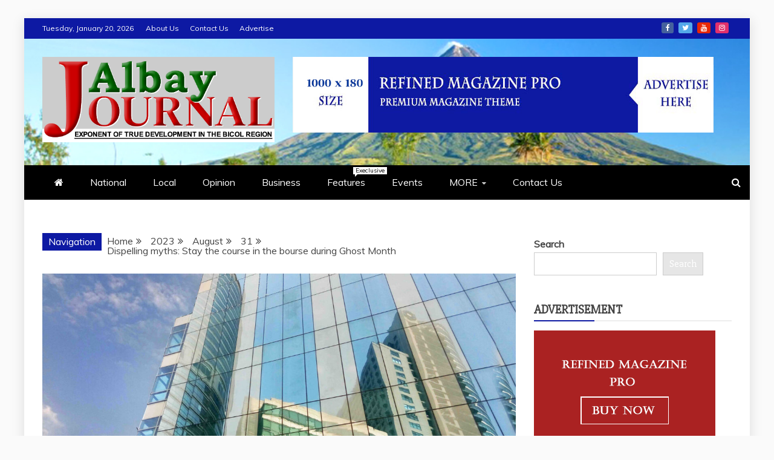

--- FILE ---
content_type: text/html; charset=UTF-8
request_url: https://albayjournal.com/index.php/2023/08/31/dispelling-myths-stay-the-course-in-the-bourse-during-ghost-month/
body_size: 19181
content:
<!doctype html>
<html dir="ltr" lang="en-US" prefix="og: https://ogp.me/ns#">

<head>
    <meta charset="UTF-8">
    <meta name="viewport" content="width=device-width, initial-scale=1">
    <link rel="profile" href="https://gmpg.org/xfn/11">

    <title>Dispelling myths: Stay the course in the bourse during Ghost Month - Albay Journal</title>

		<!-- All in One SEO 4.9.3 - aioseo.com -->
	<meta name="description" content="BDO Securities encourages investors to maintain a steadfast approach to their investment strategies and not be swayed by superstitions as the ‘Ghost Month’ approaches. “Ghost Month”, an annual observance believed to bring bad luck, is often associated with cautious behaviors and superstitions that supposedly affect financial markets. “Making investment decisions based on sound research, diversification, and long-term goals" />
	<meta name="robots" content="max-image-preview:large" />
	<meta name="author" content="Albay Journal"/>
	<link rel="canonical" href="https://albayjournal.com/index.php/2023/08/31/dispelling-myths-stay-the-course-in-the-bourse-during-ghost-month/" />
	<meta name="generator" content="All in One SEO (AIOSEO) 4.9.3" />
		<meta property="og:locale" content="en_US" />
		<meta property="og:site_name" content="Albay Journal - EXPONENT OF THE DEVELOPMENT IN THE BICOL REGION" />
		<meta property="og:type" content="article" />
		<meta property="og:title" content="Dispelling myths: Stay the course in the bourse during Ghost Month - Albay Journal" />
		<meta property="og:description" content="BDO Securities encourages investors to maintain a steadfast approach to their investment strategies and not be swayed by superstitions as the ‘Ghost Month’ approaches. “Ghost Month”, an annual observance believed to bring bad luck, is often associated with cautious behaviors and superstitions that supposedly affect financial markets. “Making investment decisions based on sound research, diversification, and long-term goals" />
		<meta property="og:url" content="https://albayjournal.com/index.php/2023/08/31/dispelling-myths-stay-the-course-in-the-bourse-during-ghost-month/" />
		<meta property="og:image" content="https://albayjournal.com/wp-content/uploads/2023/08/BDO-UNIBANK-2048x1254-1.jpg" />
		<meta property="og:image:secure_url" content="https://albayjournal.com/wp-content/uploads/2023/08/BDO-UNIBANK-2048x1254-1.jpg" />
		<meta property="og:image:width" content="2048" />
		<meta property="og:image:height" content="1254" />
		<meta property="article:published_time" content="2023-08-31T11:27:37+00:00" />
		<meta property="article:modified_time" content="2023-08-31T11:27:38+00:00" />
		<meta name="twitter:card" content="summary_large_image" />
		<meta name="twitter:title" content="Dispelling myths: Stay the course in the bourse during Ghost Month - Albay Journal" />
		<meta name="twitter:description" content="BDO Securities encourages investors to maintain a steadfast approach to their investment strategies and not be swayed by superstitions as the ‘Ghost Month’ approaches. “Ghost Month”, an annual observance believed to bring bad luck, is often associated with cautious behaviors and superstitions that supposedly affect financial markets. “Making investment decisions based on sound research, diversification, and long-term goals" />
		<meta name="twitter:image" content="https://albayjournal.com/wp-content/uploads/2023/08/BDO-UNIBANK-2048x1254-1.jpg" />
		<meta name="twitter:label1" content="Written by" />
		<meta name="twitter:data1" content="Albay Journal" />
		<meta name="twitter:label2" content="Est. reading time" />
		<meta name="twitter:data2" content="3 minutes" />
		<script type="application/ld+json" class="aioseo-schema">
			{"@context":"https:\/\/schema.org","@graph":[{"@type":"BlogPosting","@id":"https:\/\/albayjournal.com\/index.php\/2023\/08\/31\/dispelling-myths-stay-the-course-in-the-bourse-during-ghost-month\/#blogposting","name":"Dispelling myths: Stay the course in the bourse during Ghost Month - Albay Journal","headline":"Dispelling myths: Stay the course in the bourse during Ghost Month","author":{"@id":"https:\/\/albayjournal.com\/index.php\/author\/albayjournalwebsitegmail-com\/#author"},"publisher":{"@id":"https:\/\/albayjournal.com\/#organization"},"image":{"@type":"ImageObject","url":"https:\/\/albayjournal.com\/wp-content\/uploads\/2023\/08\/BDO-UNIBANK-2048x1254-1.jpg","width":2048,"height":1254},"datePublished":"2023-08-31T11:27:37+00:00","dateModified":"2023-08-31T11:27:38+00:00","inLanguage":"en-US","mainEntityOfPage":{"@id":"https:\/\/albayjournal.com\/index.php\/2023\/08\/31\/dispelling-myths-stay-the-course-in-the-bourse-during-ghost-month\/#webpage"},"isPartOf":{"@id":"https:\/\/albayjournal.com\/index.php\/2023\/08\/31\/dispelling-myths-stay-the-course-in-the-bourse-during-ghost-month\/#webpage"},"articleSection":"Business, News"},{"@type":"BreadcrumbList","@id":"https:\/\/albayjournal.com\/index.php\/2023\/08\/31\/dispelling-myths-stay-the-course-in-the-bourse-during-ghost-month\/#breadcrumblist","itemListElement":[{"@type":"ListItem","@id":"https:\/\/albayjournal.com#listItem","position":1,"name":"Home","item":"https:\/\/albayjournal.com","nextItem":{"@type":"ListItem","@id":"https:\/\/albayjournal.com\/index.php\/category\/news\/#listItem","name":"News"}},{"@type":"ListItem","@id":"https:\/\/albayjournal.com\/index.php\/category\/news\/#listItem","position":2,"name":"News","item":"https:\/\/albayjournal.com\/index.php\/category\/news\/","nextItem":{"@type":"ListItem","@id":"https:\/\/albayjournal.com\/index.php\/2023\/08\/31\/dispelling-myths-stay-the-course-in-the-bourse-during-ghost-month\/#listItem","name":"Dispelling myths: Stay the course in the bourse during Ghost Month"},"previousItem":{"@type":"ListItem","@id":"https:\/\/albayjournal.com#listItem","name":"Home"}},{"@type":"ListItem","@id":"https:\/\/albayjournal.com\/index.php\/2023\/08\/31\/dispelling-myths-stay-the-course-in-the-bourse-during-ghost-month\/#listItem","position":3,"name":"Dispelling myths: Stay the course in the bourse during Ghost Month","previousItem":{"@type":"ListItem","@id":"https:\/\/albayjournal.com\/index.php\/category\/news\/#listItem","name":"News"}}]},{"@type":"Organization","@id":"https:\/\/albayjournal.com\/#organization","name":"albayjournal.com","description":"EXPONENT OF THE DEVELOPMENT IN THE BICOL REGION","url":"https:\/\/albayjournal.com\/","logo":{"@type":"ImageObject","url":"https:\/\/albayjournal.com\/wp-content\/uploads\/2022\/02\/ALBAYJOURNAL-logo.jpg","@id":"https:\/\/albayjournal.com\/index.php\/2023\/08\/31\/dispelling-myths-stay-the-course-in-the-bourse-during-ghost-month\/#organizationLogo","width":1125,"height":413},"image":{"@id":"https:\/\/albayjournal.com\/index.php\/2023\/08\/31\/dispelling-myths-stay-the-course-in-the-bourse-during-ghost-month\/#organizationLogo"}},{"@type":"Person","@id":"https:\/\/albayjournal.com\/index.php\/author\/albayjournalwebsitegmail-com\/#author","url":"https:\/\/albayjournal.com\/index.php\/author\/albayjournalwebsitegmail-com\/","name":"Albay Journal","image":{"@type":"ImageObject","@id":"https:\/\/albayjournal.com\/index.php\/2023\/08\/31\/dispelling-myths-stay-the-course-in-the-bourse-during-ghost-month\/#authorImage","url":"https:\/\/secure.gravatar.com\/avatar\/c72d8fcd950af68c4e2fb22ef0e3647cde92c9c4c88b2a9f6a91b3a8cad7a703?s=96&d=mm&r=g","width":96,"height":96,"caption":"Albay Journal"}},{"@type":"WebPage","@id":"https:\/\/albayjournal.com\/index.php\/2023\/08\/31\/dispelling-myths-stay-the-course-in-the-bourse-during-ghost-month\/#webpage","url":"https:\/\/albayjournal.com\/index.php\/2023\/08\/31\/dispelling-myths-stay-the-course-in-the-bourse-during-ghost-month\/","name":"Dispelling myths: Stay the course in the bourse during Ghost Month - Albay Journal","description":"BDO Securities encourages investors to maintain a steadfast approach to their investment strategies and not be swayed by superstitions as the \u2018Ghost Month\u2019 approaches. \u201cGhost Month\u201d, an annual observance believed to bring bad luck, is often associated with cautious behaviors and superstitions that supposedly affect financial markets. \u201cMaking investment decisions based on sound research, diversification, and long-term goals","inLanguage":"en-US","isPartOf":{"@id":"https:\/\/albayjournal.com\/#website"},"breadcrumb":{"@id":"https:\/\/albayjournal.com\/index.php\/2023\/08\/31\/dispelling-myths-stay-the-course-in-the-bourse-during-ghost-month\/#breadcrumblist"},"author":{"@id":"https:\/\/albayjournal.com\/index.php\/author\/albayjournalwebsitegmail-com\/#author"},"creator":{"@id":"https:\/\/albayjournal.com\/index.php\/author\/albayjournalwebsitegmail-com\/#author"},"image":{"@type":"ImageObject","url":"https:\/\/albayjournal.com\/wp-content\/uploads\/2023\/08\/BDO-UNIBANK-2048x1254-1.jpg","@id":"https:\/\/albayjournal.com\/index.php\/2023\/08\/31\/dispelling-myths-stay-the-course-in-the-bourse-during-ghost-month\/#mainImage","width":2048,"height":1254},"primaryImageOfPage":{"@id":"https:\/\/albayjournal.com\/index.php\/2023\/08\/31\/dispelling-myths-stay-the-course-in-the-bourse-during-ghost-month\/#mainImage"},"datePublished":"2023-08-31T11:27:37+00:00","dateModified":"2023-08-31T11:27:38+00:00"},{"@type":"WebSite","@id":"https:\/\/albayjournal.com\/#website","url":"https:\/\/albayjournal.com\/","name":"Albay Journal","description":"EXPONENT OF THE DEVELOPMENT IN THE BICOL REGION","inLanguage":"en-US","publisher":{"@id":"https:\/\/albayjournal.com\/#organization"}}]}
		</script>
		<!-- All in One SEO -->

<link rel='dns-prefetch' href='//www.googletagmanager.com' />
<link rel='dns-prefetch' href='//fonts.googleapis.com' />
<link rel='dns-prefetch' href='//pagead2.googlesyndication.com' />
<link rel="alternate" type="application/rss+xml" title="Albay Journal &raquo; Feed" href="https://albayjournal.com/index.php/feed/" />
<link rel="alternate" type="application/rss+xml" title="Albay Journal &raquo; Comments Feed" href="https://albayjournal.com/index.php/comments/feed/" />
<link rel="alternate" type="application/rss+xml" title="Albay Journal &raquo; Dispelling myths: Stay the course in the bourse during Ghost Month Comments Feed" href="https://albayjournal.com/index.php/2023/08/31/dispelling-myths-stay-the-course-in-the-bourse-during-ghost-month/feed/" />
<link rel="alternate" title="oEmbed (JSON)" type="application/json+oembed" href="https://albayjournal.com/index.php/wp-json/oembed/1.0/embed?url=https%3A%2F%2Falbayjournal.com%2Findex.php%2F2023%2F08%2F31%2Fdispelling-myths-stay-the-course-in-the-bourse-during-ghost-month%2F" />
<link rel="alternate" title="oEmbed (XML)" type="text/xml+oembed" href="https://albayjournal.com/index.php/wp-json/oembed/1.0/embed?url=https%3A%2F%2Falbayjournal.com%2Findex.php%2F2023%2F08%2F31%2Fdispelling-myths-stay-the-course-in-the-bourse-during-ghost-month%2F&#038;format=xml" />
		<style>
			.lazyload,
			.lazyloading {
				max-width: 100%;
			}
		</style>
				<!-- This site uses the Google Analytics by MonsterInsights plugin v9.11.1 - Using Analytics tracking - https://www.monsterinsights.com/ -->
		<!-- Note: MonsterInsights is not currently configured on this site. The site owner needs to authenticate with Google Analytics in the MonsterInsights settings panel. -->
					<!-- No tracking code set -->
				<!-- / Google Analytics by MonsterInsights -->
		<style id='wp-img-auto-sizes-contain-inline-css' type='text/css'>
img:is([sizes=auto i],[sizes^="auto," i]){contain-intrinsic-size:3000px 1500px}
/*# sourceURL=wp-img-auto-sizes-contain-inline-css */
</style>

<style id='wp-emoji-styles-inline-css' type='text/css'>

	img.wp-smiley, img.emoji {
		display: inline !important;
		border: none !important;
		box-shadow: none !important;
		height: 1em !important;
		width: 1em !important;
		margin: 0 0.07em !important;
		vertical-align: -0.1em !important;
		background: none !important;
		padding: 0 !important;
	}
/*# sourceURL=wp-emoji-styles-inline-css */
</style>
<link rel='stylesheet' id='wp-block-library-css' href='https://albayjournal.com/wp-includes/css/dist/block-library/style.min.css?ver=6.9' type='text/css' media='all' />
<style id='wp-block-library-theme-inline-css' type='text/css'>
.wp-block-audio :where(figcaption){color:#555;font-size:13px;text-align:center}.is-dark-theme .wp-block-audio :where(figcaption){color:#ffffffa6}.wp-block-audio{margin:0 0 1em}.wp-block-code{border:1px solid #ccc;border-radius:4px;font-family:Menlo,Consolas,monaco,monospace;padding:.8em 1em}.wp-block-embed :where(figcaption){color:#555;font-size:13px;text-align:center}.is-dark-theme .wp-block-embed :where(figcaption){color:#ffffffa6}.wp-block-embed{margin:0 0 1em}.blocks-gallery-caption{color:#555;font-size:13px;text-align:center}.is-dark-theme .blocks-gallery-caption{color:#ffffffa6}:root :where(.wp-block-image figcaption){color:#555;font-size:13px;text-align:center}.is-dark-theme :root :where(.wp-block-image figcaption){color:#ffffffa6}.wp-block-image{margin:0 0 1em}.wp-block-pullquote{border-bottom:4px solid;border-top:4px solid;color:currentColor;margin-bottom:1.75em}.wp-block-pullquote :where(cite),.wp-block-pullquote :where(footer),.wp-block-pullquote__citation{color:currentColor;font-size:.8125em;font-style:normal;text-transform:uppercase}.wp-block-quote{border-left:.25em solid;margin:0 0 1.75em;padding-left:1em}.wp-block-quote cite,.wp-block-quote footer{color:currentColor;font-size:.8125em;font-style:normal;position:relative}.wp-block-quote:where(.has-text-align-right){border-left:none;border-right:.25em solid;padding-left:0;padding-right:1em}.wp-block-quote:where(.has-text-align-center){border:none;padding-left:0}.wp-block-quote.is-large,.wp-block-quote.is-style-large,.wp-block-quote:where(.is-style-plain){border:none}.wp-block-search .wp-block-search__label{font-weight:700}.wp-block-search__button{border:1px solid #ccc;padding:.375em .625em}:where(.wp-block-group.has-background){padding:1.25em 2.375em}.wp-block-separator.has-css-opacity{opacity:.4}.wp-block-separator{border:none;border-bottom:2px solid;margin-left:auto;margin-right:auto}.wp-block-separator.has-alpha-channel-opacity{opacity:1}.wp-block-separator:not(.is-style-wide):not(.is-style-dots){width:100px}.wp-block-separator.has-background:not(.is-style-dots){border-bottom:none;height:1px}.wp-block-separator.has-background:not(.is-style-wide):not(.is-style-dots){height:2px}.wp-block-table{margin:0 0 1em}.wp-block-table td,.wp-block-table th{word-break:normal}.wp-block-table :where(figcaption){color:#555;font-size:13px;text-align:center}.is-dark-theme .wp-block-table :where(figcaption){color:#ffffffa6}.wp-block-video :where(figcaption){color:#555;font-size:13px;text-align:center}.is-dark-theme .wp-block-video :where(figcaption){color:#ffffffa6}.wp-block-video{margin:0 0 1em}:root :where(.wp-block-template-part.has-background){margin-bottom:0;margin-top:0;padding:1.25em 2.375em}
/*# sourceURL=/wp-includes/css/dist/block-library/theme.min.css */
</style>
<style id='classic-theme-styles-inline-css' type='text/css'>
/*! This file is auto-generated */
.wp-block-button__link{color:#fff;background-color:#32373c;border-radius:9999px;box-shadow:none;text-decoration:none;padding:calc(.667em + 2px) calc(1.333em + 2px);font-size:1.125em}.wp-block-file__button{background:#32373c;color:#fff;text-decoration:none}
/*# sourceURL=/wp-includes/css/classic-themes.min.css */
</style>
<link rel='stylesheet' id='aioseo/css/src/vue/standalone/blocks/table-of-contents/global.scss-css' href='https://albayjournal.com/wp-content/plugins/all-in-one-seo-pack/dist/Lite/assets/css/table-of-contents/global.e90f6d47.css?ver=4.9.3' type='text/css' media='all' />
<style id='global-styles-inline-css' type='text/css'>
:root{--wp--preset--aspect-ratio--square: 1;--wp--preset--aspect-ratio--4-3: 4/3;--wp--preset--aspect-ratio--3-4: 3/4;--wp--preset--aspect-ratio--3-2: 3/2;--wp--preset--aspect-ratio--2-3: 2/3;--wp--preset--aspect-ratio--16-9: 16/9;--wp--preset--aspect-ratio--9-16: 9/16;--wp--preset--color--black: #000000;--wp--preset--color--cyan-bluish-gray: #abb8c3;--wp--preset--color--white: #ffffff;--wp--preset--color--pale-pink: #f78da7;--wp--preset--color--vivid-red: #cf2e2e;--wp--preset--color--luminous-vivid-orange: #ff6900;--wp--preset--color--luminous-vivid-amber: #fcb900;--wp--preset--color--light-green-cyan: #7bdcb5;--wp--preset--color--vivid-green-cyan: #00d084;--wp--preset--color--pale-cyan-blue: #8ed1fc;--wp--preset--color--vivid-cyan-blue: #0693e3;--wp--preset--color--vivid-purple: #9b51e0;--wp--preset--gradient--vivid-cyan-blue-to-vivid-purple: linear-gradient(135deg,rgb(6,147,227) 0%,rgb(155,81,224) 100%);--wp--preset--gradient--light-green-cyan-to-vivid-green-cyan: linear-gradient(135deg,rgb(122,220,180) 0%,rgb(0,208,130) 100%);--wp--preset--gradient--luminous-vivid-amber-to-luminous-vivid-orange: linear-gradient(135deg,rgb(252,185,0) 0%,rgb(255,105,0) 100%);--wp--preset--gradient--luminous-vivid-orange-to-vivid-red: linear-gradient(135deg,rgb(255,105,0) 0%,rgb(207,46,46) 100%);--wp--preset--gradient--very-light-gray-to-cyan-bluish-gray: linear-gradient(135deg,rgb(238,238,238) 0%,rgb(169,184,195) 100%);--wp--preset--gradient--cool-to-warm-spectrum: linear-gradient(135deg,rgb(74,234,220) 0%,rgb(151,120,209) 20%,rgb(207,42,186) 40%,rgb(238,44,130) 60%,rgb(251,105,98) 80%,rgb(254,248,76) 100%);--wp--preset--gradient--blush-light-purple: linear-gradient(135deg,rgb(255,206,236) 0%,rgb(152,150,240) 100%);--wp--preset--gradient--blush-bordeaux: linear-gradient(135deg,rgb(254,205,165) 0%,rgb(254,45,45) 50%,rgb(107,0,62) 100%);--wp--preset--gradient--luminous-dusk: linear-gradient(135deg,rgb(255,203,112) 0%,rgb(199,81,192) 50%,rgb(65,88,208) 100%);--wp--preset--gradient--pale-ocean: linear-gradient(135deg,rgb(255,245,203) 0%,rgb(182,227,212) 50%,rgb(51,167,181) 100%);--wp--preset--gradient--electric-grass: linear-gradient(135deg,rgb(202,248,128) 0%,rgb(113,206,126) 100%);--wp--preset--gradient--midnight: linear-gradient(135deg,rgb(2,3,129) 0%,rgb(40,116,252) 100%);--wp--preset--font-size--small: 13px;--wp--preset--font-size--medium: 20px;--wp--preset--font-size--large: 36px;--wp--preset--font-size--x-large: 42px;--wp--preset--spacing--20: 0.44rem;--wp--preset--spacing--30: 0.67rem;--wp--preset--spacing--40: 1rem;--wp--preset--spacing--50: 1.5rem;--wp--preset--spacing--60: 2.25rem;--wp--preset--spacing--70: 3.38rem;--wp--preset--spacing--80: 5.06rem;--wp--preset--shadow--natural: 6px 6px 9px rgba(0, 0, 0, 0.2);--wp--preset--shadow--deep: 12px 12px 50px rgba(0, 0, 0, 0.4);--wp--preset--shadow--sharp: 6px 6px 0px rgba(0, 0, 0, 0.2);--wp--preset--shadow--outlined: 6px 6px 0px -3px rgb(255, 255, 255), 6px 6px rgb(0, 0, 0);--wp--preset--shadow--crisp: 6px 6px 0px rgb(0, 0, 0);}:where(.is-layout-flex){gap: 0.5em;}:where(.is-layout-grid){gap: 0.5em;}body .is-layout-flex{display: flex;}.is-layout-flex{flex-wrap: wrap;align-items: center;}.is-layout-flex > :is(*, div){margin: 0;}body .is-layout-grid{display: grid;}.is-layout-grid > :is(*, div){margin: 0;}:where(.wp-block-columns.is-layout-flex){gap: 2em;}:where(.wp-block-columns.is-layout-grid){gap: 2em;}:where(.wp-block-post-template.is-layout-flex){gap: 1.25em;}:where(.wp-block-post-template.is-layout-grid){gap: 1.25em;}.has-black-color{color: var(--wp--preset--color--black) !important;}.has-cyan-bluish-gray-color{color: var(--wp--preset--color--cyan-bluish-gray) !important;}.has-white-color{color: var(--wp--preset--color--white) !important;}.has-pale-pink-color{color: var(--wp--preset--color--pale-pink) !important;}.has-vivid-red-color{color: var(--wp--preset--color--vivid-red) !important;}.has-luminous-vivid-orange-color{color: var(--wp--preset--color--luminous-vivid-orange) !important;}.has-luminous-vivid-amber-color{color: var(--wp--preset--color--luminous-vivid-amber) !important;}.has-light-green-cyan-color{color: var(--wp--preset--color--light-green-cyan) !important;}.has-vivid-green-cyan-color{color: var(--wp--preset--color--vivid-green-cyan) !important;}.has-pale-cyan-blue-color{color: var(--wp--preset--color--pale-cyan-blue) !important;}.has-vivid-cyan-blue-color{color: var(--wp--preset--color--vivid-cyan-blue) !important;}.has-vivid-purple-color{color: var(--wp--preset--color--vivid-purple) !important;}.has-black-background-color{background-color: var(--wp--preset--color--black) !important;}.has-cyan-bluish-gray-background-color{background-color: var(--wp--preset--color--cyan-bluish-gray) !important;}.has-white-background-color{background-color: var(--wp--preset--color--white) !important;}.has-pale-pink-background-color{background-color: var(--wp--preset--color--pale-pink) !important;}.has-vivid-red-background-color{background-color: var(--wp--preset--color--vivid-red) !important;}.has-luminous-vivid-orange-background-color{background-color: var(--wp--preset--color--luminous-vivid-orange) !important;}.has-luminous-vivid-amber-background-color{background-color: var(--wp--preset--color--luminous-vivid-amber) !important;}.has-light-green-cyan-background-color{background-color: var(--wp--preset--color--light-green-cyan) !important;}.has-vivid-green-cyan-background-color{background-color: var(--wp--preset--color--vivid-green-cyan) !important;}.has-pale-cyan-blue-background-color{background-color: var(--wp--preset--color--pale-cyan-blue) !important;}.has-vivid-cyan-blue-background-color{background-color: var(--wp--preset--color--vivid-cyan-blue) !important;}.has-vivid-purple-background-color{background-color: var(--wp--preset--color--vivid-purple) !important;}.has-black-border-color{border-color: var(--wp--preset--color--black) !important;}.has-cyan-bluish-gray-border-color{border-color: var(--wp--preset--color--cyan-bluish-gray) !important;}.has-white-border-color{border-color: var(--wp--preset--color--white) !important;}.has-pale-pink-border-color{border-color: var(--wp--preset--color--pale-pink) !important;}.has-vivid-red-border-color{border-color: var(--wp--preset--color--vivid-red) !important;}.has-luminous-vivid-orange-border-color{border-color: var(--wp--preset--color--luminous-vivid-orange) !important;}.has-luminous-vivid-amber-border-color{border-color: var(--wp--preset--color--luminous-vivid-amber) !important;}.has-light-green-cyan-border-color{border-color: var(--wp--preset--color--light-green-cyan) !important;}.has-vivid-green-cyan-border-color{border-color: var(--wp--preset--color--vivid-green-cyan) !important;}.has-pale-cyan-blue-border-color{border-color: var(--wp--preset--color--pale-cyan-blue) !important;}.has-vivid-cyan-blue-border-color{border-color: var(--wp--preset--color--vivid-cyan-blue) !important;}.has-vivid-purple-border-color{border-color: var(--wp--preset--color--vivid-purple) !important;}.has-vivid-cyan-blue-to-vivid-purple-gradient-background{background: var(--wp--preset--gradient--vivid-cyan-blue-to-vivid-purple) !important;}.has-light-green-cyan-to-vivid-green-cyan-gradient-background{background: var(--wp--preset--gradient--light-green-cyan-to-vivid-green-cyan) !important;}.has-luminous-vivid-amber-to-luminous-vivid-orange-gradient-background{background: var(--wp--preset--gradient--luminous-vivid-amber-to-luminous-vivid-orange) !important;}.has-luminous-vivid-orange-to-vivid-red-gradient-background{background: var(--wp--preset--gradient--luminous-vivid-orange-to-vivid-red) !important;}.has-very-light-gray-to-cyan-bluish-gray-gradient-background{background: var(--wp--preset--gradient--very-light-gray-to-cyan-bluish-gray) !important;}.has-cool-to-warm-spectrum-gradient-background{background: var(--wp--preset--gradient--cool-to-warm-spectrum) !important;}.has-blush-light-purple-gradient-background{background: var(--wp--preset--gradient--blush-light-purple) !important;}.has-blush-bordeaux-gradient-background{background: var(--wp--preset--gradient--blush-bordeaux) !important;}.has-luminous-dusk-gradient-background{background: var(--wp--preset--gradient--luminous-dusk) !important;}.has-pale-ocean-gradient-background{background: var(--wp--preset--gradient--pale-ocean) !important;}.has-electric-grass-gradient-background{background: var(--wp--preset--gradient--electric-grass) !important;}.has-midnight-gradient-background{background: var(--wp--preset--gradient--midnight) !important;}.has-small-font-size{font-size: var(--wp--preset--font-size--small) !important;}.has-medium-font-size{font-size: var(--wp--preset--font-size--medium) !important;}.has-large-font-size{font-size: var(--wp--preset--font-size--large) !important;}.has-x-large-font-size{font-size: var(--wp--preset--font-size--x-large) !important;}
:where(.wp-block-post-template.is-layout-flex){gap: 1.25em;}:where(.wp-block-post-template.is-layout-grid){gap: 1.25em;}
:where(.wp-block-term-template.is-layout-flex){gap: 1.25em;}:where(.wp-block-term-template.is-layout-grid){gap: 1.25em;}
:where(.wp-block-columns.is-layout-flex){gap: 2em;}:where(.wp-block-columns.is-layout-grid){gap: 2em;}
:root :where(.wp-block-pullquote){font-size: 1.5em;line-height: 1.6;}
/*# sourceURL=global-styles-inline-css */
</style>
<link rel='stylesheet' id='google-fonts-css' href='//fonts.googleapis.com/css?family=Slabo+27px%7CMuli&#038;display=swap&#038;ver=6.9' type='text/css' media='all' />
<link rel='stylesheet' id='font-awesome-4-css' href='https://albayjournal.com/wp-content/themes/refined-magazine/candidthemes/assets/framework/Font-Awesome/css/font-awesome.min.css?ver=1.2.4' type='text/css' media='all' />
<link rel='stylesheet' id='slick-css-css' href='https://albayjournal.com/wp-content/themes/refined-magazine/candidthemes/assets/framework/slick/slick.css?ver=6.9' type='text/css' media='all' />
<link rel='stylesheet' id='slick-theme-css-css' href='https://albayjournal.com/wp-content/themes/refined-magazine/candidthemes/assets/framework/slick/slick-theme.css?ver=6.9' type='text/css' media='all' />
<link rel='stylesheet' id='refined-magazine-style-css' href='https://albayjournal.com/wp-content/themes/refined-magazine/style.css?ver=6.9' type='text/css' media='all' />
<style id='refined-magazine-style-inline-css' type='text/css'>
.site-branding h1, .site-branding p.site-title,.ct-dark-mode .site-title a, .site-title, .site-title a, .site-title a:hover, .site-title a:visited:hover { color: #blank; }.ct-dark-mode .site-title a:hover,.site-title a:hover, .site-title a:visited:hover, .ct-dark-mode .site-title a:visited:hover { color: #4c4c4c; }.entry-content a, .entry-title a:hover, .related-title a:hover, .posts-navigation .nav-previous a:hover, .post-navigation .nav-previous a:hover, .posts-navigation .nav-next a:hover, .post-navigation .nav-next a:hover, #comments .comment-content a:hover, #comments .comment-author a:hover, .offcanvas-menu nav ul.top-menu li a:hover, .offcanvas-menu nav ul.top-menu li.current-menu-item > a, .error-404-title, #refined-magazine-breadcrumbs a:hover, .entry-content a.read-more-text:hover, a:hover, a:visited:hover, .widget_refined_magazine_category_tabbed_widget.widget ul.ct-nav-tabs li a  { color : #0d19a3; }.candid-refined-post-format, .refined-magazine-featured-block .refined-magazine-col-2 .candid-refined-post-format, .cat-links a,.top-bar,.main-navigation ul li a:hover, .main-navigation ul li.current-menu-item > a, .main-navigation ul li a:hover, .main-navigation ul li.current-menu-item > a, .trending-title, .search-form input[type=submit], input[type="submit"], ::selection, #toTop, .breadcrumbs span.breadcrumb, article.sticky .refined-magazine-content-container, .candid-pagination .page-numbers.current, .candid-pagination .page-numbers:hover, .ct-title-head, .widget-title:before, .widget ul.ct-nav-tabs:before, .widget ul.ct-nav-tabs li.ct-title-head:hover, .widget ul.ct-nav-tabs li.ct-title-head.ui-tabs-active { background-color : #0d19a3; }.candid-refined-post-format, .refined-magazine-featured-block .refined-magazine-col-2 .candid-refined-post-format, blockquote, .search-form input[type="submit"], input[type="submit"], .candid-pagination .page-numbers { border-color : #0d19a3; }.cat-links a:focus{ outline : 1px dashed #0d19a3; }.ct-post-overlay .post-content, .ct-post-overlay .post-content a, .widget .ct-post-overlay .post-content a, .widget .ct-post-overlay .post-content a:visited, .ct-post-overlay .post-content a:visited:hover, .slide-details:hover .cat-links a { color: #fff; }
                    .cat-4 .ct-title-head,
                    .cat-4.widget-title:before,
                     .cat-4 .widget-title:before,
                      .ct-cat-item-4{
                    background: #2372af!important;
                    }
                    
                    .widget_refined_magazine_category_tabbed_widget.widget ul.ct-nav-tabs li a.ct-tab-4 {
                    color: #2372af!important;
                    }
                    
                    .cat-10 .ct-title-head,
                    .cat-10.widget-title:before,
                     .cat-10 .widget-title:before,
                      .ct-cat-item-10{
                    background: #2d363d!important;
                    }
                    
                    .widget_refined_magazine_category_tabbed_widget.widget ul.ct-nav-tabs li a.ct-tab-10 {
                    color: #2d363d!important;
                    }
                    
                    .cat-11 .ct-title-head,
                    .cat-11.widget-title:before,
                     .cat-11 .widget-title:before,
                      .ct-cat-item-11{
                    background: #353a47!important;
                    }
                    
                    .widget_refined_magazine_category_tabbed_widget.widget ul.ct-nav-tabs li a.ct-tab-11 {
                    color: #353a47!important;
                    }
                    .logo-wrapper-block{background-color : #4240ed; }@media (min-width: 1600px){.ct-boxed #page{max-width : 1271px; }}@media (min-width: 1450px){.ct-boxed #page{max-width : 1271px; }}
/*# sourceURL=refined-magazine-style-inline-css */
</style>
<script type="text/javascript" src="https://albayjournal.com/wp-includes/js/jquery/jquery.min.js?ver=3.7.1" id="jquery-core-js"></script>
<script type="text/javascript" src="https://albayjournal.com/wp-includes/js/jquery/jquery-migrate.min.js?ver=3.4.1" id="jquery-migrate-js"></script>

<!-- Google tag (gtag.js) snippet added by Site Kit -->
<!-- Google Analytics snippet added by Site Kit -->
<script type="text/javascript" src="https://www.googletagmanager.com/gtag/js?id=G-0HGMBVBLX8" id="google_gtagjs-js" async></script>
<script type="text/javascript" id="google_gtagjs-js-after">
/* <![CDATA[ */
window.dataLayer = window.dataLayer || [];function gtag(){dataLayer.push(arguments);}
gtag("set","linker",{"domains":["albayjournal.com"]});
gtag("js", new Date());
gtag("set", "developer_id.dZTNiMT", true);
gtag("config", "G-0HGMBVBLX8");
//# sourceURL=google_gtagjs-js-after
/* ]]> */
</script>
<link rel="https://api.w.org/" href="https://albayjournal.com/index.php/wp-json/" /><link rel="alternate" title="JSON" type="application/json" href="https://albayjournal.com/index.php/wp-json/wp/v2/posts/1636" /><link rel="EditURI" type="application/rsd+xml" title="RSD" href="https://albayjournal.com/xmlrpc.php?rsd" />
<meta name="generator" content="WordPress 6.9" />
<link rel='shortlink' href='https://albayjournal.com/?p=1636' />
<meta name="generator" content="Site Kit by Google 1.170.0" />		<script>
			var jabvfcr = {
				selector: "DIV.site-info &gt; DIV.container-inner",
				manipulation: "html",
				html: '© 2022, Albay Journal. All rights reserved'
			};
		</script>
				<script>
			document.documentElement.className = document.documentElement.className.replace('no-js', 'js');
		</script>
				<style>
			.no-js img.lazyload {
				display: none;
			}

			figure.wp-block-image img.lazyloading {
				min-width: 150px;
			}

			.lazyload,
			.lazyloading {
				--smush-placeholder-width: 100px;
				--smush-placeholder-aspect-ratio: 1/1;
				width: var(--smush-image-width, var(--smush-placeholder-width)) !important;
				aspect-ratio: var(--smush-image-aspect-ratio, var(--smush-placeholder-aspect-ratio)) !important;
			}

						.lazyload, .lazyloading {
				opacity: 0;
			}

			.lazyloaded {
				opacity: 1;
				transition: opacity 400ms;
				transition-delay: 0ms;
			}

					</style>
		<link rel="pingback" href="https://albayjournal.com/xmlrpc.php">
<!-- Google AdSense meta tags added by Site Kit -->
<meta name="google-adsense-platform-account" content="ca-host-pub-2644536267352236">
<meta name="google-adsense-platform-domain" content="sitekit.withgoogle.com">
<!-- End Google AdSense meta tags added by Site Kit -->
<meta name="generator" content="Elementor 3.34.2; features: additional_custom_breakpoints; settings: css_print_method-external, google_font-enabled, font_display-auto">
			<style>
				.e-con.e-parent:nth-of-type(n+4):not(.e-lazyloaded):not(.e-no-lazyload),
				.e-con.e-parent:nth-of-type(n+4):not(.e-lazyloaded):not(.e-no-lazyload) * {
					background-image: none !important;
				}
				@media screen and (max-height: 1024px) {
					.e-con.e-parent:nth-of-type(n+3):not(.e-lazyloaded):not(.e-no-lazyload),
					.e-con.e-parent:nth-of-type(n+3):not(.e-lazyloaded):not(.e-no-lazyload) * {
						background-image: none !important;
					}
				}
				@media screen and (max-height: 640px) {
					.e-con.e-parent:nth-of-type(n+2):not(.e-lazyloaded):not(.e-no-lazyload),
					.e-con.e-parent:nth-of-type(n+2):not(.e-lazyloaded):not(.e-no-lazyload) * {
						background-image: none !important;
					}
				}
			</style>
					<style type="text/css">
					.site-title,
			.site-description {
				position: absolute;
				clip: rect(1px, 1px, 1px, 1px);
			}
        			.site-title a, .site-title{
				color: #blank;
			}
		</style>
		
<!-- Google AdSense snippet added by Site Kit -->
<script type="text/javascript" async="async" src="https://pagead2.googlesyndication.com/pagead/js/adsbygoogle.js?client=ca-pub-3295247819053351&amp;host=ca-host-pub-2644536267352236" crossorigin="anonymous"></script>

<!-- End Google AdSense snippet added by Site Kit -->
<link rel="icon" href="https://albayjournal.com/wp-content/uploads/2022/02/cropped-AJ-icon-2-1-32x32.png" sizes="32x32" />
<link rel="icon" href="https://albayjournal.com/wp-content/uploads/2022/02/cropped-AJ-icon-2-1-192x192.png" sizes="192x192" />
<link rel="apple-touch-icon" href="https://albayjournal.com/wp-content/uploads/2022/02/cropped-AJ-icon-2-1-180x180.png" />
<meta name="msapplication-TileImage" content="https://albayjournal.com/wp-content/uploads/2022/02/cropped-AJ-icon-2-1-270x270.png" />
</head>

<body class="wp-singular post-template-default single single-post postid-1636 single-format-standard wp-custom-logo wp-embed-responsive wp-theme-refined-magazine ct-bg ct-boxed ct-sticky-sidebar right-sidebar refined-magazine-fontawesome-version-4 elementor-default elementor-kit-5" itemtype="https://schema.org/Blog" itemscope>
        <div id="page" class="site">
                <a class="skip-link screen-reader-text"
           href="#content">Skip to content</a>
                    <!-- Preloader -->
            <div id="loader-wrapper">
                <div id="loader"></div>

                <div class="loader-section section-left"></div>
                <div class="loader-section section-right"></div>

            </div>
                <header id="masthead" class="site-header" itemtype="https://schema.org/WPHeader" itemscope>
                <div class="overlay"></div>
                <div class="top-bar">
        <a href="#" class="ct-show-hide-top"> <i class="fa fa-chevron-down"></i> </a>
        <div class="container-inner clearfix">

            <div class="top-left-col clearfix">

        
            <div class="ct-clock float-left">
                <div id="ct-date">
                    Tuesday, January 20, 2026                </div>
            </div>

        
                <nav class="float-left">
                    <ul id="secondary-menu" class="top-menu"><li id="menu-item-397" class="menu-item menu-item-type-post_type menu-item-object-page menu-item-397"><a href="https://albayjournal.com/index.php/about-us/">About Us</a></li>
<li id="menu-item-398" class="menu-item menu-item-type-post_type menu-item-object-page menu-item-398"><a href="https://albayjournal.com/index.php/contact/">Contact Us</a></li>
<li id="menu-item-399" class="menu-item menu-item-type-post_type menu-item-object-page menu-item-399"><a href="https://albayjournal.com/index.php/advertise/">Advertise</a></li>
</ul>                </nav>
        
        </div>

                <div class="top-right-col clearfix">
                    <div class="refined-magazine-social-top">
                <div class="menu-social-container">
                    <ul id="menu-social-1" class="refined-magazine-menu-social"><li id="menu-item-45" class="menu-item menu-item-type-custom menu-item-object-custom menu-item-45"><a href="https://www.facebook.com">Facebook</a></li>
<li id="menu-item-46" class="menu-item menu-item-type-custom menu-item-object-custom menu-item-46"><a href="https://www.twitter.com">Twitter</a></li>
<li id="menu-item-49" class="menu-item menu-item-type-custom menu-item-object-custom menu-item-49"><a href="https://www.youtube.com">Youtube</a></li>
<li id="menu-item-51" class="menu-item menu-item-type-custom menu-item-object-custom menu-item-51"><a href="https://www.instagram.com">Instagram</a></li>
</ul>                </div>
            </div> <!-- .refined-magazine-social-top -->

                </div> <!-- .top-right-col -->
                </div> <!-- .container-inner -->
        </div> <!-- .top-bar -->

                            <div class="logo-wrapper-block lazyload" style="background-image:inherit;" data-bg-image="url(https://albayjournal.com/wp-content/uploads/2022/02/header-image-2-1.jpg)">
                    <div class="container-inner clearfix logo-wrapper-container">
        <div class="logo-wrapper float-left">
            <div class="site-branding">

                <div class="refined-magazine-logo-container">
                    <a href="https://albayjournal.com/" class="custom-logo-link" rel="home"><img fetchpriority="high" width="1125" height="413" src="https://albayjournal.com/wp-content/uploads/2022/02/ALBAYJOURNAL-logo.jpg" class="custom-logo" alt="Albay Journal" decoding="async" srcset="https://albayjournal.com/wp-content/uploads/2022/02/ALBAYJOURNAL-logo.jpg 1125w, https://albayjournal.com/wp-content/uploads/2022/02/ALBAYJOURNAL-logo-300x110.jpg 300w, https://albayjournal.com/wp-content/uploads/2022/02/ALBAYJOURNAL-logo-1024x376.jpg 1024w, https://albayjournal.com/wp-content/uploads/2022/02/ALBAYJOURNAL-logo-768x282.jpg 768w" sizes="(max-width: 1125px) 100vw, 1125px" /></a>                        <p class="site-title"><a href="https://albayjournal.com/"
                                                 rel="home">Albay Journal</a></p>
                                            <p class="site-description">EXPONENT OF THE DEVELOPMENT IN THE BICOL REGION</p>
                                    </div> <!-- refined-magazine-logo-container -->
            </div><!-- .site-branding -->
        </div> <!-- .logo-wrapper -->
                    <div class="logo-right-wrapper clearfix  float-left">
                                    <a href="https://www.candidthemes.com/themes/refined-magazine-pro" target="_blank">
                        <img data-src="https://albayjournal.com/wp-content/uploads/2022/02/ads-1000-180-blue-top.jpg"
                             class="float-right lazyload" src="[data-uri]" style="--smush-placeholder-width: 1000px; --smush-placeholder-aspect-ratio: 1000/180;">
                    </a>
                                </div> <!-- .logo-right-wrapper -->
                </div> <!-- .container-inner -->
        </div> <!-- .logo-wrapper-block -->
                <div class="refined-magazine-menu-container sticky-header">
            <div class="container-inner clearfix">
                <nav id="site-navigation"
                     class="main-navigation" itemtype="https://schema.org/SiteNavigationElement" itemscope>
                    <div class="navbar-header clearfix">
                        <button class="menu-toggle" aria-controls="primary-menu"
                                aria-expanded="false">
                            <span> </span>
                        </button>
                    </div>
                    <ul id="primary-menu" class="nav navbar-nav nav-menu">
                                                    <li class=""><a href="https://albayjournal.com/">
                                    <i class="fa fa-home"></i> </a></li>
                                                <li id="menu-item-385" class="menu-item menu-item-type-taxonomy menu-item-object-category menu-item-385"><a href="https://albayjournal.com/index.php/category/national/">National</a></li>
<li id="menu-item-384" class="menu-item menu-item-type-taxonomy menu-item-object-category menu-item-384"><a href="https://albayjournal.com/index.php/category/local/">Local</a></li>
<li id="menu-item-395" class="menu-item menu-item-type-taxonomy menu-item-object-category menu-item-395"><a href="https://albayjournal.com/index.php/category/opinion/">Opinion</a></li>
<li id="menu-item-382" class="menu-item menu-item-type-taxonomy menu-item-object-category current-post-ancestor current-menu-parent current-post-parent menu-item-382"><a href="https://albayjournal.com/index.php/category/business/">Business</a></li>
<li id="menu-item-42" class="menu-item menu-item-type-taxonomy menu-item-object-category menu-item-42"><a href="https://albayjournal.com/index.php/category/features/">Features<span class="menu-description">Execlusive</span></a></li>
<li id="menu-item-394" class="menu-item menu-item-type-taxonomy menu-item-object-category menu-item-394"><a href="https://albayjournal.com/index.php/category/events/">Events</a></li>
<li id="menu-item-164" class="menu-item menu-item-type-custom menu-item-object-custom menu-item-has-children menu-item-164"><a href="#">MORE</a>
<ul class="sub-menu">
	<li id="menu-item-386" class="menu-item menu-item-type-taxonomy menu-item-object-category menu-item-386"><a href="https://albayjournal.com/index.php/category/provincial/">Provincial</a></li>
	<li id="menu-item-383" class="menu-item menu-item-type-taxonomy menu-item-object-category menu-item-383"><a href="https://albayjournal.com/index.php/category/health/">Health</a></li>
	<li id="menu-item-393" class="menu-item menu-item-type-taxonomy menu-item-object-category menu-item-393"><a href="https://albayjournal.com/index.php/category/environment/">Environment</a></li>
	<li id="menu-item-169" class="menu-item menu-item-type-taxonomy menu-item-object-category menu-item-169"><a href="https://albayjournal.com/index.php/category/entertainment/">Entertainment</a></li>
	<li id="menu-item-168" class="menu-item menu-item-type-taxonomy menu-item-object-category menu-item-168"><a href="https://albayjournal.com/index.php/category/sports/">Sports<span class="menu-description">Olympic</span></a></li>
	<li id="menu-item-381" class="menu-item menu-item-type-taxonomy menu-item-object-category menu-item-381"><a href="https://albayjournal.com/index.php/category/technology/">SCHITECH</a></li>
	<li id="menu-item-396" class="menu-item menu-item-type-taxonomy menu-item-object-category menu-item-396"><a href="https://albayjournal.com/index.php/category/travel/">Travel</a></li>
</ul>
</li>
<li id="menu-item-165" class="menu-item menu-item-type-post_type menu-item-object-page menu-item-165"><a href="https://albayjournal.com/index.php/contact/">Contact Us</a></li>
                    </ul>
                </nav><!-- #site-navigation -->

                                    <div class="ct-menu-search"><a class="search-icon-box" href="#"> <i class="fa fa-search"></i>
                        </a></div>
                    <div class="top-bar-search">
                        <form role="search" method="get" class="search-form" action="https://albayjournal.com/">
				<label>
					<span class="screen-reader-text">Search for:</span>
					<input type="search" class="search-field" placeholder="Search &hellip;" value="" name="s" />
				</label>
				<input type="submit" class="search-submit" value="Search" />
			</form>                        <button type="button" class="close"></button>
                    </div>
                            </div> <!-- .container-inner -->
        </div> <!-- refined-magazine-menu-container -->
                </header><!-- #masthead -->
        
        <div id="content" class="site-content">
                        <div class="container-inner ct-container-main clearfix">
    <div id="primary" class="content-area">
        <main id="main" class="site-main">

                            <div class="breadcrumbs">
                    <div class='breadcrumbs init-animate clearfix'><span class='breadcrumb'>Navigation</span><div id='refined-magazine-breadcrumbs' class='clearfix'><div role="navigation" aria-label="Breadcrumbs" class="breadcrumb-trail breadcrumbs" itemprop="breadcrumb"><ul class="trail-items" itemscope itemtype="http://schema.org/BreadcrumbList"><meta name="numberOfItems" content="5" /><meta name="itemListOrder" content="Ascending" /><li itemprop="itemListElement" itemscope itemtype="http://schema.org/ListItem" class="trail-item trail-begin"><a href="https://albayjournal.com" rel="home"><span itemprop="name">Home</span></a><meta itemprop="position" content="1" /></li><li itemprop="itemListElement" itemscope itemtype="http://schema.org/ListItem" class="trail-item"><a href="https://albayjournal.com/index.php/2023/"><span itemprop="name">2023</span></a><meta itemprop="position" content="2" /></li><li itemprop="itemListElement" itemscope itemtype="http://schema.org/ListItem" class="trail-item"><a href="https://albayjournal.com/index.php/2023/08/"><span itemprop="name">August</span></a><meta itemprop="position" content="3" /></li><li itemprop="itemListElement" itemscope itemtype="http://schema.org/ListItem" class="trail-item"><a href="https://albayjournal.com/index.php/2023/08/31/"><span itemprop="name">31</span></a><meta itemprop="position" content="4" /></li><li itemprop="itemListElement" itemscope itemtype="http://schema.org/ListItem" class="trail-item trail-end"><span itemprop="name">Dispelling myths: Stay the course in the bourse during Ghost Month</span><meta itemprop="position" content="5" /></li></ul></div></div></div>                </div>
                                        <article id="post-1636" class="post-1636 post type-post status-publish format-standard has-post-thumbnail hentry category-business category-news" itemtype="https://schema.org/CreativeWork" itemscope>
        <div class="refined-magazine-content-container refined-magazine-has-thumbnail">
                    <div class="post-thumb">
                
            <div class="post-thumbnail">
                <img width="1170" height="716" data-src="https://albayjournal.com/wp-content/uploads/2023/08/BDO-UNIBANK-2048x1254-1-1170x716.jpg" class="attachment-refined-magazine-large-thumb size-refined-magazine-large-thumb wp-post-image lazyload" alt="Dispelling myths: Stay the course in the bourse during Ghost Month" itemprop="image" decoding="async" data-srcset="https://albayjournal.com/wp-content/uploads/2023/08/BDO-UNIBANK-2048x1254-1-1170x716.jpg 1170w, https://albayjournal.com/wp-content/uploads/2023/08/BDO-UNIBANK-2048x1254-1-300x184.jpg 300w, https://albayjournal.com/wp-content/uploads/2023/08/BDO-UNIBANK-2048x1254-1-1024x627.jpg 1024w, https://albayjournal.com/wp-content/uploads/2023/08/BDO-UNIBANK-2048x1254-1-768x470.jpg 768w, https://albayjournal.com/wp-content/uploads/2023/08/BDO-UNIBANK-2048x1254-1-1536x941.jpg 1536w, https://albayjournal.com/wp-content/uploads/2023/08/BDO-UNIBANK-2048x1254-1.jpg 2048w" data-sizes="(max-width: 1170px) 100vw, 1170px" src="[data-uri]" style="--smush-placeholder-width: 1170px; --smush-placeholder-aspect-ratio: 1170/716;" />            </div><!-- .post-thumbnail -->

                    </div>
                <div class="refined-magazine-content-area">
            <header class="entry-header">

                <div class="post-meta">
                    <span class="cat-links"><a class="ct-cat-item-34" href="https://albayjournal.com/index.php/category/business/"  rel="category tag">Business</a> <a class="ct-cat-item-4" href="https://albayjournal.com/index.php/category/news/"  rel="category tag">News</a> </span>                </div>
                <h1 class="entry-title" itemprop="headline">Dispelling myths: Stay the course in the bourse during Ghost Month</h1>                    <div class="entry-meta">
                        <span class="posted-on"><i class="fa fa-calendar"></i><a href="https://albayjournal.com/index.php/2023/08/31/dispelling-myths-stay-the-course-in-the-bourse-during-ghost-month/" rel="bookmark"><time class="entry-date published" datetime="2023-08-31T11:27:37+00:00" itemprop="datePublished">August 31, 2023</time><time class="updated" datetime="2023-08-31T11:27:38+00:00" itemprop="dateModified">August 31, 2023</time></a></span><span class="byline"> <span class="author vcard" itemprop="author" itemtype="https://schema.org/Person" itemscope><i class="fa fa-user"></i><a class="url fn n" href="https://albayjournal.com/index.php/author/albayjournalwebsitegmail-com/" rel="author"><span class="author-name" itemprop="name">Albay Journal</span></a></span></span>                    </div><!-- .entry-meta -->
                            </header><!-- .entry-header -->


            <div class="entry-content">
                
<p><strong>BDO Securities</strong>&nbsp;encourages investors to maintain a steadfast approach to their investment strategies and not be swayed by superstitions as the&nbsp;<em>‘Ghost Month’</em>&nbsp;approaches.</p>



<p><em>“Ghost Month”</em>, an annual observance believed to bring bad luck, is often associated with cautious behaviors and superstitions that supposedly affect financial markets.</p>



<p>“Making investment decisions based on sound research, diversification, and long-term goals are crucial, regardless of the time of the year,” said<strong>&nbsp;<em>John Michael Raz, Assistant Vice President and Head of Online Sales of BDO Securities Corp</em></strong>.–the stock brokerage arm of BDO Unibank.</p>



<p>He said the 30-stock Philippine Stock Exchange index has generally exhibited weakness in the month of August, which happens historically 60% of the time.</p>



<p>To date, the support has been established at the 6,350 level with the market trading at the 6,350-6,750 range currently.</p>



<p>“This range may persist if participants continue to stay on the sidelines due to lack of catalysts. There’s really no rule against buying in the month of August,” he said.</p>



<p>Instead of getting “scared” from trading at this time,&nbsp;<strong><em>Raz</em></strong>&nbsp;pointed out that investors should instead consider the ghost month as an opportunity to go bargain-hunting.&nbsp;</p>



<p>“While historically weak, investors should take it as an opportunity to buy the dips and initiate positions in their favorite stocks. For a lot of investors, they see weakness as an opportunity to even improve their cost,” he stressed.</p>



<p>For sectors to look out for with strong growth potential,&nbsp;<strong><em>Raz</em></strong>&nbsp;listed financial and power sectors with a dash of opportunistic buying of select conglomerates.</p>



<p>“We suggest investors look at sectors that can sustain earnings growth. We continue to prefer the financials sector on the back of still healthy loan growth and improving lending margins. We are also bullish on the power sector which is seen to benefit from inelastic power demand and higher spot market prices,” he added. “We also like conglomerates with consumer-centric portfolios that benefit from the country’s economic resilience.”</p>



<p>BDO Securities further stressed that a down or flat market still provides investors with decent returns and not a reason for them to stay on the sidelines.</p>



<p>“For active investors who like trading, a flat market offers an opportunity to trade in and out of a well-established range–buying near support and selling at or near resistance. A down market doesn’t mean no opportunities to make decent returns. Rather, you just need to be more selective of the stocks to buy and manage your expectations in terms of returns,” Raz pointed out. “For investors with a long-term view, our comprehensive research coverage provides up-to-date fair value estimates. This aids our clients in identifying opportunities at bargain prices.”</p>



<p>BDO Securities regularly provides guidance to investors through its Weekly Wrap and Technically Speaking articles, among others, using a sound investing strategy or trading plan which caters to the individual’s objectives and risk preferences.</p>



<p>By year-end, BDO’s brokerage arm is looking at an index level of 7,700 based on an average earnings growth estimate of 15%.</p>

                            </div>
            <!-- .entry-content -->

            <footer class="entry-footer">
                            </footer><!-- .entry-footer -->

                    <div class="meta_bottom">
            <div class="text_share header-text">Share</div>
            <div class="post-share">
                    <a target="_blank" href="https://www.facebook.com/sharer/sharer.php?u=https://albayjournal.com/index.php/2023/08/31/dispelling-myths-stay-the-course-in-the-bourse-during-ghost-month/">
                        <i class="fa fa-facebook"></i>
                        Facebook                    </a>
                    <a target="_blank" href="https://twitter.com/share?text=Dispelling%20myths:%20Stay%20the%20course%20in%20the%20bourse%20during%20Ghost%20Month&#038;url=https://albayjournal.com/index.php/2023/08/31/dispelling-myths-stay-the-course-in-the-bourse-during-ghost-month/">
                        <i class="fa fa-twitter"></i>                        
                        Twitter                    </a>
                    <a target="_blank" href="https://pinterest.com/pin/create/button/?url=https://albayjournal.com/index.php/2023/08/31/dispelling-myths-stay-the-course-in-the-bourse-during-ghost-month/&#038;media=https://albayjournal.com/wp-content/uploads/2023/08/BDO-UNIBANK-2048x1254-1.jpg&#038;description=Dispelling%20myths:%20Stay%20the%20course%20in%20the%20bourse%20during%20Ghost%20Month">
                        <i class="fa fa-pinterest"></i>
                        
                        Pinterest                    </a>
                    <a target="_blank" href="http://www.linkedin.com/shareArticle?mini=true&#038;title=Dispelling%20myths:%20Stay%20the%20course%20in%20the%20bourse%20during%20Ghost%20Month&#038;url=https://albayjournal.com/index.php/2023/08/31/dispelling-myths-stay-the-course-in-the-bourse-during-ghost-month/">
                        <i class="fa fa-linkedin"></i>
                        Linkedin                        
                    </a>
            </div>
        </div>
                </div> <!-- .refined-magazine-content-area -->
    </div> <!-- .refined-magazine-content-container -->
</article><!-- #post-1636 -->

	<nav class="navigation post-navigation" aria-label="Posts">
		<h2 class="screen-reader-text">Post navigation</h2>
		<div class="nav-links"><div class="nav-previous"><a href="https://albayjournal.com/index.php/2023/08/28/oath-taking-of-fismpc-officers/" rel="prev">OATH TAKING OF FISMPC OFFICERS</a></div><div class="nav-next"><a href="https://albayjournal.com/index.php/2023/09/10/dost-establishes-vibrant-partnership-with-us-private-companies-through-the-us-asean-business-council/" rel="next">DOST establishes vibrant partnership with US private companies through the US-ASEAN Business Council</a></div></div>
	</nav>                <div class="related-pots-block">
                                            <h2 class="widget-title">
                            You May Like This --                        </h2>
                                        <ul class="related-post-entries clearfix">
                                                    <li>
                                                                    <figure class="widget-image">
                                        <a href="https://albayjournal.com/index.php/2025/12/21/ptfoms-urges-ethical-journalism-says-no-story-worth-journos-life/">
                                            <img width="350" height="220" data-src="https://albayjournal.com/wp-content/uploads/2025/12/ptfoms-350x220.webp" class="attachment-refined-magazine-small-thumb size-refined-magazine-small-thumb wp-post-image lazyload" alt="" decoding="async" src="[data-uri]" style="--smush-placeholder-width: 350px; --smush-placeholder-aspect-ratio: 350/220;" />                                        </a>
                                    </figure>
                                                                <div class="featured-desc">
                                    <h2 class="related-title">
                                        <a href="https://albayjournal.com/index.php/2025/12/21/ptfoms-urges-ethical-journalism-says-no-story-worth-journos-life/">
                                            PTFOMS urges ethical journalism, says no story worth journo’s life                                        </a>
                                    </h2>
                                    <div class="entry-meta">
                                        <span class="posted-on"><i class="fa fa-calendar"></i><a href="https://albayjournal.com/index.php/2025/12/21/ptfoms-urges-ethical-journalism-says-no-story-worth-journos-life/" rel="bookmark"><time class="entry-date published updated" datetime="2025-12-21T01:40:14+00:00">December 21, 2025</time></a></span>                                    </div><!-- .entry-meta -->
                                </div>
                            </li>
                                                    <li>
                                                                    <figure class="widget-image">
                                        <a href="https://albayjournal.com/index.php/2025/12/21/ex-pnp-chief-torre-named-mmda-general-manager/">
                                            <img width="350" height="220" data-src="https://albayjournal.com/wp-content/uploads/2025/12/pnp-chief-gen-torre-july23-350x220.jpg" class="attachment-refined-magazine-small-thumb size-refined-magazine-small-thumb wp-post-image lazyload" alt="" decoding="async" data-srcset="https://albayjournal.com/wp-content/uploads/2025/12/pnp-chief-gen-torre-july23-350x220.jpg 350w, https://albayjournal.com/wp-content/uploads/2025/12/pnp-chief-gen-torre-july23-300x188.jpg 300w, https://albayjournal.com/wp-content/uploads/2025/12/pnp-chief-gen-torre-july23.jpg 415w" data-sizes="(max-width: 350px) 100vw, 350px" src="[data-uri]" style="--smush-placeholder-width: 350px; --smush-placeholder-aspect-ratio: 350/220;" />                                        </a>
                                    </figure>
                                                                <div class="featured-desc">
                                    <h2 class="related-title">
                                        <a href="https://albayjournal.com/index.php/2025/12/21/ex-pnp-chief-torre-named-mmda-general-manager/">
                                            Ex-PNP chief Torre named MMDA General Manager                                        </a>
                                    </h2>
                                    <div class="entry-meta">
                                        <span class="posted-on"><i class="fa fa-calendar"></i><a href="https://albayjournal.com/index.php/2025/12/21/ex-pnp-chief-torre-named-mmda-general-manager/" rel="bookmark"><time class="entry-date published" datetime="2025-12-21T01:36:43+00:00" itemprop="datePublished">December 21, 2025</time><time class="updated" datetime="2025-12-21T01:36:44+00:00" itemprop="dateModified">December 21, 2025</time></a></span>                                    </div><!-- .entry-meta -->
                                </div>
                            </li>
                                                    <li>
                                                                    <figure class="widget-image">
                                        <a href="https://albayjournal.com/index.php/2025/12/21/intl-devt-law-organization-reelects-ph-to-its-standing-committee/">
                                            <img width="350" height="200" data-src="https://albayjournal.com/wp-content/uploads/2025/12/IDLO-Flag-Recrtuitment-350x200.png" class="attachment-refined-magazine-small-thumb size-refined-magazine-small-thumb wp-post-image lazyload" alt="" decoding="async" src="[data-uri]" style="--smush-placeholder-width: 350px; --smush-placeholder-aspect-ratio: 350/200;" />                                        </a>
                                    </figure>
                                                                <div class="featured-desc">
                                    <h2 class="related-title">
                                        <a href="https://albayjournal.com/index.php/2025/12/21/intl-devt-law-organization-reelects-ph-to-its-standing-committee/">
                                            Int&#8217;l Dev’t Law Organization reelects PH to its Standing Committee                                        </a>
                                    </h2>
                                    <div class="entry-meta">
                                        <span class="posted-on"><i class="fa fa-calendar"></i><a href="https://albayjournal.com/index.php/2025/12/21/intl-devt-law-organization-reelects-ph-to-its-standing-committee/" rel="bookmark"><time class="entry-date published" datetime="2025-12-21T01:25:46+00:00" itemprop="datePublished">December 21, 2025</time><time class="updated" datetime="2025-12-21T01:25:47+00:00" itemprop="dateModified">December 21, 2025</time></a></span>                                    </div><!-- .entry-meta -->
                                </div>
                            </li>
                                            </ul>
                </div> <!-- .related-post-block -->
                
        </main><!-- #main -->
    </div><!-- #primary -->


<aside id="secondary" class="widget-area" itemtype="https://schema.org/WPSideBar" itemscope>
    <div class="ct-sidebar-wrapper">
	<div class="sidebar-widget-container"><section id="block-2" class="widget widget_block widget_search"><form role="search" method="get" action="https://albayjournal.com/" class="wp-block-search__button-outside wp-block-search__text-button wp-block-search"    ><label class="wp-block-search__label" for="wp-block-search__input-1" >Search</label><div class="wp-block-search__inside-wrapper" ><input class="wp-block-search__input" id="wp-block-search__input-1" placeholder="" value="" type="search" name="s" required /><button aria-label="Search" class="wp-block-search__button wp-element-button" type="submit" >Search</button></div></form></section></div> <div class="sidebar-widget-container"><section id="media_image-1" class="widget widget_media_image"><h2 class="widget-title">Advertisement</h2><img width="300" height="250" data-src="https://albayjournal.com/wp-content/uploads/2020/02/ads-300-250.png" class="image wp-image-189  attachment-full size-full lazyload" alt="" style="--smush-placeholder-width: 300px; --smush-placeholder-aspect-ratio: 300/250;max-width: 100%; height: auto;" title="Advertisement" decoding="async" src="[data-uri]" /></section></div> <div class="sidebar-widget-container"><section id="block-3" class="widget widget_block"><div class="wp-block-group"><div class="wp-block-group__inner-container is-layout-flow wp-block-group-is-layout-flow"><h2 class="wp-block-heading">Recent Posts</h2><ul class="wp-block-latest-posts__list wp-block-latest-posts"><li><a class="wp-block-latest-posts__post-title" href="https://albayjournal.com/index.php/2026/01/08/no-middle-class-without-wage-growth/">No Middle Class Without Wage Growth</a></li>
<li><a class="wp-block-latest-posts__post-title" href="https://albayjournal.com/index.php/2025/12/30/the-limits-of-macroeconomics-and-the-challenges-of-2026/">The Limits of Macroeconomics and the Challenges of 2026</a></li>
<li><a class="wp-block-latest-posts__post-title" href="https://albayjournal.com/index.php/2025/12/27/the-case-for-light-digitalization/">The Case for Light Digitalization</a></li>
<li><a class="wp-block-latest-posts__post-title" href="https://albayjournal.com/index.php/2025/12/21/ptfoms-urges-ethical-journalism-says-no-story-worth-journos-life/">PTFOMS urges ethical journalism, says no story worth journo’s life</a></li>
<li><a class="wp-block-latest-posts__post-title" href="https://albayjournal.com/index.php/2025/12/21/ex-pnp-chief-torre-named-mmda-general-manager/">Ex-PNP chief Torre named MMDA General Manager</a></li>
</ul></div></div></section></div> <div class="sidebar-widget-container"><section id="block-5" class="widget widget_block">
<div class="wp-block-group"><div class="wp-block-group__inner-container is-layout-flow wp-block-group-is-layout-flow"></div></div>
</section></div> <div class="sidebar-widget-container"><section id="refined-magazine-tabbed-1" class="widget refined-magazine-tabbed"><h2 class="widget-title">Post Tabbed</h2>            <div class="ct-tabs">
                <ul class="nav nav-tabs ct-nav-tabs">
                                            <li class="ct-title-head active"><a data-toggle="tab"
                          href="#home">Popular Posts</a>
                      </li>
                                                        <li class="ct-title-head"><a data-toggle="tab"
                       href="#menu1">Recent Posts</a>
                   </li>
                          </ul>

           <div class="tab-content">
                            <div id="home" class="tab-pane fade in active">
                    <section class="featured-posts-block">
                                                    <div class="list-post-block">
                                <ul class="list-post">
                                                                            <li>
                                            <div class="post-block-style">

                                                                                                    <div class="post-thumb">
                                                        <a href="https://albayjournal.com/index.php/2022/02/24/fil-foreign-players-add-dynamism-to-sports-ex-poc-chief/">
                                                            <img width="150" height="150" data-src="https://albayjournal.com/wp-content/uploads/2022/02/sports-cristy-ramos-150x150.jpg" class="attachment-thumbnail size-thumbnail wp-post-image lazyload" alt="" decoding="async" src="[data-uri]" style="--smush-placeholder-width: 150px; --smush-placeholder-aspect-ratio: 150/150;" />                                                        </a>
                                                    </div><!-- Post thumb end -->
                                                
                                                <div class="post-content">
                                                    <div class="post-meta">
                                                        <span class="cat-links"><a class="ct-cat-item-4" href="https://albayjournal.com/index.php/category/news/"  rel="category tag">News</a> <a class="ct-cat-item-12" href="https://albayjournal.com/index.php/category/sports/"  rel="category tag">Sports</a> </span>                                                    </div>
                                                    <h3 class="post-title">
                                                        <a href="https://albayjournal.com/index.php/2022/02/24/fil-foreign-players-add-dynamism-to-sports-ex-poc-chief/">Fil-foreign players add dynamism to sports: ex-POC chief</a>
                                                    </h3>
                                                        <div class="post-meta">
                                                            <span class="posted-on"><i class="fa fa-calendar"></i><a href="https://albayjournal.com/index.php/2022/02/24/fil-foreign-players-add-dynamism-to-sports-ex-poc-chief/" rel="bookmark"><time class="entry-date published" datetime="2022-02-24T11:22:20+00:00" itemprop="datePublished">February 24, 2022</time><time class="updated" datetime="2022-02-24T11:22:22+00:00" itemprop="dateModified">February 24, 2022</time></a></span>                                                        </div>
                                                        
                                                </div><!-- Post content end -->
                                            </div><!-- Post block style end -->
                                        </li><!-- Li 1 end -->

                                                                            <li>
                                            <div class="post-block-style">

                                                                                                    <div class="post-thumb">
                                                        <a href="https://albayjournal.com/index.php/2022/02/25/despite-pandemic-adversities-dost-stii-rises/">
                                                            <img width="150" height="150" data-src="https://albayjournal.com/wp-content/uploads/2022/02/doststiipr-150x150.jpg" class="attachment-thumbnail size-thumbnail wp-post-image lazyload" alt="" decoding="async" src="[data-uri]" style="--smush-placeholder-width: 150px; --smush-placeholder-aspect-ratio: 150/150;" />                                                        </a>
                                                    </div><!-- Post thumb end -->
                                                
                                                <div class="post-content">
                                                    <div class="post-meta">
                                                        <span class="cat-links"><a class="ct-cat-item-26" href="https://albayjournal.com/index.php/category/science-and-technology/"  rel="category tag">Science and Technology</a> <a class="ct-cat-item-13" href="https://albayjournal.com/index.php/category/technology/"  rel="category tag">Technology</a> </span>                                                    </div>
                                                    <h3 class="post-title">
                                                        <a href="https://albayjournal.com/index.php/2022/02/25/despite-pandemic-adversities-dost-stii-rises/">DESPITE PANDEMIC ADVERSITIES, DOST-STII RISES</a>
                                                    </h3>
                                                        <div class="post-meta">
                                                            <span class="posted-on"><i class="fa fa-calendar"></i><a href="https://albayjournal.com/index.php/2022/02/25/despite-pandemic-adversities-dost-stii-rises/" rel="bookmark"><time class="entry-date published" datetime="2022-02-25T04:07:52+00:00" itemprop="datePublished">February 25, 2022</time><time class="updated" datetime="2022-02-25T04:07:54+00:00" itemprop="dateModified">February 25, 2022</time></a></span>                                                        </div>
                                                        
                                                </div><!-- Post content end -->
                                            </div><!-- Post block style end -->
                                        </li><!-- Li 1 end -->

                                                                            <li>
                                            <div class="post-block-style">

                                                                                                    <div class="post-thumb">
                                                        <a href="https://albayjournal.com/index.php/2022/02/26/salceda-leads-albay-youth-officials-govt-agencies-in-talks-on-irr-for-sk-benefits-reform-law/">
                                                            <img width="150" height="150" data-src="https://albayjournal.com/wp-content/uploads/2022/02/SK-LEGAZPI-ALBAY-150x150.jpg" class="attachment-thumbnail size-thumbnail wp-post-image lazyload" alt="" decoding="async" src="[data-uri]" style="--smush-placeholder-width: 150px; --smush-placeholder-aspect-ratio: 150/150;" />                                                        </a>
                                                    </div><!-- Post thumb end -->
                                                
                                                <div class="post-content">
                                                    <div class="post-meta">
                                                        <span class="cat-links"><a class="ct-cat-item-27" href="https://albayjournal.com/index.php/category/local/"  rel="category tag">Local</a> </span>                                                    </div>
                                                    <h3 class="post-title">
                                                        <a href="https://albayjournal.com/index.php/2022/02/26/salceda-leads-albay-youth-officials-govt-agencies-in-talks-on-irr-for-sk-benefits-reform-law/">Salceda leads Albay youth officials, gov’t agencies in talks on IRR for SK benefits, reform law</a>
                                                    </h3>
                                                        <div class="post-meta">
                                                            <span class="posted-on"><i class="fa fa-calendar"></i><a href="https://albayjournal.com/index.php/2022/02/26/salceda-leads-albay-youth-officials-govt-agencies-in-talks-on-irr-for-sk-benefits-reform-law/" rel="bookmark"><time class="entry-date published" datetime="2022-02-26T03:52:57+00:00" itemprop="datePublished">February 26, 2022</time><time class="updated" datetime="2022-02-26T03:52:58+00:00" itemprop="dateModified">February 26, 2022</time></a></span>                                                        </div>
                                                        
                                                </div><!-- Post content end -->
                                            </div><!-- Post block style end -->
                                        </li><!-- Li 1 end -->

                                                                            <li>
                                            <div class="post-block-style">

                                                                                                    <div class="post-thumb">
                                                        <a href="https://albayjournal.com/index.php/2022/02/26/sorsogon-opens-world-famous-whale-shark-interactions-opportunities-to-tourists/">
                                                            <img width="150" height="150" data-src="https://albayjournal.com/wp-content/uploads/2022/02/butanding-IMG-150x150.jpg" class="attachment-thumbnail size-thumbnail wp-post-image lazyload" alt="" decoding="async" src="[data-uri]" style="--smush-placeholder-width: 150px; --smush-placeholder-aspect-ratio: 150/150;" />                                                        </a>
                                                    </div><!-- Post thumb end -->
                                                
                                                <div class="post-content">
                                                    <div class="post-meta">
                                                        <span class="cat-links"><a class="ct-cat-item-27" href="https://albayjournal.com/index.php/category/local/"  rel="category tag">Local</a> <a class="ct-cat-item-4" href="https://albayjournal.com/index.php/category/news/"  rel="category tag">News</a> </span>                                                    </div>
                                                    <h3 class="post-title">
                                                        <a href="https://albayjournal.com/index.php/2022/02/26/sorsogon-opens-world-famous-whale-shark-interactions-opportunities-to-tourists/">Sorsogon opens world-famous ‘whale shark interactions’ opportunities to tourists</a>
                                                    </h3>
                                                        <div class="post-meta">
                                                            <span class="posted-on"><i class="fa fa-calendar"></i><a href="https://albayjournal.com/index.php/2022/02/26/sorsogon-opens-world-famous-whale-shark-interactions-opportunities-to-tourists/" rel="bookmark"><time class="entry-date published" datetime="2022-02-26T03:58:40+00:00" itemprop="datePublished">February 26, 2022</time><time class="updated" datetime="2022-02-26T03:58:41+00:00" itemprop="dateModified">February 26, 2022</time></a></span>                                                        </div>
                                                        
                                                </div><!-- Post content end -->
                                            </div><!-- Post block style end -->
                                        </li><!-- Li 1 end -->

                                    
                                </ul><!-- List post end -->
                            </div><!-- List post block end -->
                                                </section>
                </div>
                                        <div id="menu1" class="tab-pane fade">
                    <section class="featured-posts-block">
                                                    <div class="list-post-block">
                                <ul class="list-post">
                                                                            <li>
                                            <div class="post-block-style">

                                                                                                    <div class="post-thumb">
                                                        <a href="https://albayjournal.com/index.php/2026/01/08/no-middle-class-without-wage-growth/">
                                                            <img width="150" height="150" data-src="https://albayjournal.com/wp-content/uploads/2026/01/Gemini_Generated_Image_s2tzdqs2tzdqs2tz-150x150.png" class="attachment-thumbnail size-thumbnail wp-post-image lazyload" alt="" decoding="async" src="[data-uri]" style="--smush-placeholder-width: 150px; --smush-placeholder-aspect-ratio: 150/150;" />                                                        </a>
                                                    </div><!-- Post thumb end -->
                                                
                                                <div class="post-content">
                                                    <div class="post-meta">
                                                        <span class="cat-links"><a class="ct-cat-item-40" href="https://albayjournal.com/index.php/category/opinion/"  rel="category tag">Opinion</a> </span>                                                    </div>
                                                    <h3 class="post-title">
                                                        <a href="https://albayjournal.com/index.php/2026/01/08/no-middle-class-without-wage-growth/">No Middle Class Without Wage Growth</a>
                                                    </h3>
                                                        <div class="post-meta">
                                                            <span class="posted-on"><i class="fa fa-calendar"></i><a href="https://albayjournal.com/index.php/2026/01/08/no-middle-class-without-wage-growth/" rel="bookmark"><time class="entry-date published" datetime="2026-01-08T08:48:25+00:00" itemprop="datePublished">January 8, 2026</time><time class="updated" datetime="2026-01-08T08:48:27+00:00" itemprop="dateModified">January 8, 2026</time></a></span>                                                        </div>
                                                    
                                                </div><!-- Post content end -->
                                            </div><!-- Post block style end -->
                                        </li><!-- Li 1 end -->

                                                                            <li>
                                            <div class="post-block-style">

                                                                                                    <div class="post-thumb">
                                                        <a href="https://albayjournal.com/index.php/2025/12/30/the-limits-of-macroeconomics-and-the-challenges-of-2026/">
                                                            <img width="150" height="150" data-src="https://albayjournal.com/wp-content/uploads/2025/12/ChatGPT-Image-Dec-30-2025-08_09_10-PM-150x150.png" class="attachment-thumbnail size-thumbnail wp-post-image lazyload" alt="" decoding="async" src="[data-uri]" style="--smush-placeholder-width: 150px; --smush-placeholder-aspect-ratio: 150/150;" />                                                        </a>
                                                    </div><!-- Post thumb end -->
                                                
                                                <div class="post-content">
                                                    <div class="post-meta">
                                                        <span class="cat-links"><a class="ct-cat-item-40" href="https://albayjournal.com/index.php/category/opinion/"  rel="category tag">Opinion</a> </span>                                                    </div>
                                                    <h3 class="post-title">
                                                        <a href="https://albayjournal.com/index.php/2025/12/30/the-limits-of-macroeconomics-and-the-challenges-of-2026/">The Limits of Macroeconomics and the Challenges of 2026</a>
                                                    </h3>
                                                        <div class="post-meta">
                                                            <span class="posted-on"><i class="fa fa-calendar"></i><a href="https://albayjournal.com/index.php/2025/12/30/the-limits-of-macroeconomics-and-the-challenges-of-2026/" rel="bookmark"><time class="entry-date published" datetime="2025-12-30T12:08:30+00:00" itemprop="datePublished">December 30, 2025</time><time class="updated" datetime="2025-12-30T12:10:55+00:00" itemprop="dateModified">December 30, 2025</time></a></span>                                                        </div>
                                                    
                                                </div><!-- Post content end -->
                                            </div><!-- Post block style end -->
                                        </li><!-- Li 1 end -->

                                                                            <li>
                                            <div class="post-block-style">

                                                
                                                <div class="post-content">
                                                    <div class="post-meta">
                                                        <span class="cat-links"><a class="ct-cat-item-40" href="https://albayjournal.com/index.php/category/opinion/"  rel="category tag">Opinion</a> </span>                                                    </div>
                                                    <h3 class="post-title">
                                                        <a href="https://albayjournal.com/index.php/2025/12/27/the-case-for-light-digitalization/">The Case for Light Digitalization</a>
                                                    </h3>
                                                        <div class="post-meta">
                                                            <span class="posted-on"><i class="fa fa-calendar"></i><a href="https://albayjournal.com/index.php/2025/12/27/the-case-for-light-digitalization/" rel="bookmark"><time class="entry-date published" datetime="2025-12-27T07:24:51+00:00" itemprop="datePublished">December 27, 2025</time><time class="updated" datetime="2025-12-27T07:28:41+00:00" itemprop="dateModified">December 27, 2025</time></a></span>                                                        </div>
                                                    
                                                </div><!-- Post content end -->
                                            </div><!-- Post block style end -->
                                        </li><!-- Li 1 end -->

                                                                            <li>
                                            <div class="post-block-style">

                                                                                                    <div class="post-thumb">
                                                        <a href="https://albayjournal.com/index.php/2025/12/21/ptfoms-urges-ethical-journalism-says-no-story-worth-journos-life/">
                                                            <img width="150" height="150" data-src="https://albayjournal.com/wp-content/uploads/2025/12/ptfoms-150x150.webp" class="attachment-thumbnail size-thumbnail wp-post-image lazyload" alt="" decoding="async" src="[data-uri]" style="--smush-placeholder-width: 150px; --smush-placeholder-aspect-ratio: 150/150;" />                                                        </a>
                                                    </div><!-- Post thumb end -->
                                                
                                                <div class="post-content">
                                                    <div class="post-meta">
                                                        <span class="cat-links"><a class="ct-cat-item-5" href="https://albayjournal.com/index.php/category/national/"  rel="category tag">National</a> <a class="ct-cat-item-4" href="https://albayjournal.com/index.php/category/news/"  rel="category tag">News</a> </span>                                                    </div>
                                                    <h3 class="post-title">
                                                        <a href="https://albayjournal.com/index.php/2025/12/21/ptfoms-urges-ethical-journalism-says-no-story-worth-journos-life/">PTFOMS urges ethical journalism, says no story worth journo’s life</a>
                                                    </h3>
                                                        <div class="post-meta">
                                                            <span class="posted-on"><i class="fa fa-calendar"></i><a href="https://albayjournal.com/index.php/2025/12/21/ptfoms-urges-ethical-journalism-says-no-story-worth-journos-life/" rel="bookmark"><time class="entry-date published updated" datetime="2025-12-21T01:40:14+00:00">December 21, 2025</time></a></span>                                                        </div>
                                                    
                                                </div><!-- Post content end -->
                                            </div><!-- Post block style end -->
                                        </li><!-- Li 1 end -->

                                    
                                </ul><!-- List post end -->
                            </div><!-- List post block end -->
                                                </section>
                </div>
                    </div>
    </div> <!-- .ct-tabs -->

    </section></div> <div class="sidebar-widget-container"><section id="refined-magazine-author-1" class="widget refined_magazine_widget_author">
            <div class="refined-magazine-author-profile">

                <h2 class="widget-title">About Me</h2>
                <div class="profile-wrapper social-menu-wrap">
                                            <figure class="author">
                            <img data-src="https://albayjournal.com/wp-content/uploads/2022/02/ALBAYJOURNAL-logo-270x99-1.jpg" src="[data-uri]" class="lazyload" style="--smush-placeholder-width: 270px; --smush-placeholder-aspect-ratio: 270/99;">
                        </figure>
                    
                    <p>Albay Journal is a weekly newspaper based in Legazpi City, Albay. Founded in 1996, it is circulated throughout Bicol and neighboring areas for 21 years now.</p>


                                            <ul class="menu author-social-profiles refined-magazine-menu-social">
                                                            <li>
                                    <a href="https://www.facebook.com" target="_blank"><span
                                            class="screen-reader-text">facebook</span></a>
                                </li>
                            
                                                            <li>
                                    <a href="https://www.twitter.com" target="_blank"><span
                                            class="screen-reader-text">twitter</span></a>
                                </li>
                            
                            
                                                            <li>
                                    <a href="https://www.instagram.com" target="_blank"><span
                                            class="screen-reader-text">instagram</span></a>
                                </li>
                            
                            
                            
                            
                        </ul>

                    
                </div>
                <!-- .profile-wrapper -->

            </div><!-- .author-profile -->

            </section></div> <div class="sidebar-widget-container"><section id="media_image-5" class="widget widget_media_image"><h2 class="widget-title">Advertisement Image</h2><img width="300" height="250" data-src="https://albayjournal.com/wp-content/uploads/2020/05/300-250-rm-stroke.png" class="image wp-image-321  attachment-full size-full lazyload" alt="" style="--smush-placeholder-width: 300px; --smush-placeholder-aspect-ratio: 300/250;max-width: 100%; height: auto;" decoding="async" src="[data-uri]" /></section></div> <div class="sidebar-widget-container"><section id="search-1" class="widget widget_search"><h2 class="widget-title">Search</h2><form role="search" method="get" class="search-form" action="https://albayjournal.com/">
				<label>
					<span class="screen-reader-text">Search for:</span>
					<input type="search" class="search-field" placeholder="Search &hellip;" value="" name="s" />
				</label>
				<input type="submit" class="search-submit" value="Search" />
			</form></section></div> <div class="sidebar-widget-container"><section id="refined-magazine-featured-post-1" class="widget refined-magazine-featured-post">                <div class="title-wrapper cat-3">
                    <h2 class="widget-title">                        <a href="https://albayjournal.com/index.php/tag/salceda/"> Featured Posts </a>
                        </h2>                </div>
                </section></div> <div class="sidebar-widget-container"><section id="refined_magazine_advertisement_widget-1" class="widget refined_magazine_advertisement">
        <div class="advertisement_125x125">
                            <div class="advertisement-title">
                    <h2 class="widget-title">Advertisement 150*150  </h2>                </div>
                <div class="advertisement-content"><a href="http://candidthemes.com/themes/refined-magazine-pro" class="single_ad_125x125" target="_blank" rel="nofollow">
                                 <img data-src="https://refined.candidthemes.com/default/wp-content/uploads/2020/05/150-150.png" width="125" height="125" alt="" src="[data-uri]" class="lazyload" style="--smush-placeholder-width: 125px; --smush-placeholder-aspect-ratio: 125/125;">
                              </a><a href="http://candidthemes.com/themes/refined-magazine-pro" class="single_ad_125x125" target="_blank" rel="nofollow">
                                 <img data-src="https://demo.candidthemes.com/refined-magazine-pro/wp-content/uploads/sites/34/2020/02/ads-icon-1.png" width="125" height="125" alt="" src="[data-uri]" class="lazyload" style="--smush-placeholder-width: 125px; --smush-placeholder-aspect-ratio: 125/125;">
                              </a><a href="http://candidthemes.com/themes/refined-magazine-pro" class="single_ad_125x125" target="_blank" rel="nofollow">
                                 <img data-src="https://demo.candidthemes.com/refined-magazine-pro/wp-content/uploads/sites/34/2020/02/ads-icon-3.png" width="125" height="125" alt="" src="[data-uri]" class="lazyload" style="--smush-placeholder-width: 125px; --smush-placeholder-aspect-ratio: 125/125;">
                              </a><a href="http://candidthemes.com/themes/refined-magazine-pro%20" class="single_ad_125x125" target="_blank" rel="nofollow">
                                 <img data-src="https://refined.candidthemes.com/default/wp-content/uploads/2020/02/ads-icon-2.png" width="125" height="125" alt="" src="[data-uri]" class="lazyload" style="--smush-placeholder-width: 125px; --smush-placeholder-aspect-ratio: 125/125;">
                              </a></div>        </div>
        </section></div>     </div>
</aside><!-- #secondary -->
</div> <!-- .container-inner -->
</div><!-- #content -->
    <div class="ct-above-footer">
        <div class="container-inner">
            <section id="media_image-3" class="widget widget_media_image"><a href="https://www.candidthemes.com/themes/" target="_blank"><img width="1300" height="180" data-src="https://albayjournal.com/wp-content/uploads/2020/05/1300-180-rm.png" class="image wp-image-316  attachment-full size-full lazyload" alt="" style="--smush-placeholder-width: 1300px; --smush-placeholder-aspect-ratio: 1300/180;max-width: 100%; height: auto;" decoding="async" data-srcset="https://albayjournal.com/wp-content/uploads/2020/05/1300-180-rm.png 1300w, https://albayjournal.com/wp-content/uploads/2020/05/1300-180-rm-300x42.png 300w, https://albayjournal.com/wp-content/uploads/2020/05/1300-180-rm-1024x142.png 1024w, https://albayjournal.com/wp-content/uploads/2020/05/1300-180-rm-768x106.png 768w, https://albayjournal.com/wp-content/uploads/2020/05/1300-180-rm-1170x162.png 1170w" data-sizes="(max-width: 1300px) 100vw, 1300px" src="[data-uri]" /></a></section><section id="refined-magazine-thumbnail-post-3" class="widget refined-magazine-thumbnail-post">                <div class="title-wrapper cat-4">
                    <h2 class="widget-title">                        <a href="https://albayjournal.com/index.php/category/news/"> Check Most Important Updates &#8212; </a>
                        </h2>                </div>
                                <div class="ct-grid-post clearfix">
                                            <div class="ct-two-cols">

                            <div class="list-post-block">
                                <div class="list-post">
                                    <div class="post-block-style">

                                                                                    <div class="post-thumb">
                                                <a href="https://albayjournal.com/index.php/2025/12/21/ptfoms-urges-ethical-journalism-says-no-story-worth-journos-life/">
                                                    <img width="150" height="150" data-src="https://albayjournal.com/wp-content/uploads/2025/12/ptfoms-150x150.webp" class="attachment-thumbnail size-thumbnail wp-post-image lazyload" alt="" decoding="async" src="[data-uri]" style="--smush-placeholder-width: 150px; --smush-placeholder-aspect-ratio: 150/150;" />                                                </a>
                                            </div>
                                                                                    <div class="post-content">
                                            <div class="post-meta">
                                                <span class="cat-links"><a class="ct-cat-item-5" href="https://albayjournal.com/index.php/category/national/"  rel="category tag">National</a> <a class="ct-cat-item-4" href="https://albayjournal.com/index.php/category/news/"  rel="category tag">News</a> </span>                                            </div>
                                            <div class="featured-post-title">
                                                <h3 class="post-title"><a
                                                            href="https://albayjournal.com/index.php/2025/12/21/ptfoms-urges-ethical-journalism-says-no-story-worth-journos-life/">PTFOMS urges ethical journalism, says no story worth journo’s life</a>
                                                </h3>

                                            </div>
                                            <div class="post-meta">
                                                <span class="posted-on"><i class="fa fa-calendar"></i><a href="https://albayjournal.com/index.php/2025/12/21/ptfoms-urges-ethical-journalism-says-no-story-worth-journos-life/" rel="bookmark"><time class="entry-date published updated" datetime="2025-12-21T01:40:14+00:00">December 21, 2025</time></a></span>                                            </div>
                                                                                    </div>
                                    </div>
                                </div>
                            </div>
                        </div>
                                            <div class="ct-two-cols">

                            <div class="list-post-block">
                                <div class="list-post">
                                    <div class="post-block-style">

                                                                                    <div class="post-thumb">
                                                <a href="https://albayjournal.com/index.php/2025/12/21/ex-pnp-chief-torre-named-mmda-general-manager/">
                                                    <img width="150" height="150" data-src="https://albayjournal.com/wp-content/uploads/2025/12/pnp-chief-gen-torre-july23-150x150.jpg" class="attachment-thumbnail size-thumbnail wp-post-image lazyload" alt="" decoding="async" src="[data-uri]" style="--smush-placeholder-width: 150px; --smush-placeholder-aspect-ratio: 150/150;" />                                                </a>
                                            </div>
                                                                                    <div class="post-content">
                                            <div class="post-meta">
                                                <span class="cat-links"><a class="ct-cat-item-5" href="https://albayjournal.com/index.php/category/national/"  rel="category tag">National</a> <a class="ct-cat-item-4" href="https://albayjournal.com/index.php/category/news/"  rel="category tag">News</a> </span>                                            </div>
                                            <div class="featured-post-title">
                                                <h3 class="post-title"><a
                                                            href="https://albayjournal.com/index.php/2025/12/21/ex-pnp-chief-torre-named-mmda-general-manager/">Ex-PNP chief Torre named MMDA General Manager</a>
                                                </h3>

                                            </div>
                                            <div class="post-meta">
                                                <span class="posted-on"><i class="fa fa-calendar"></i><a href="https://albayjournal.com/index.php/2025/12/21/ex-pnp-chief-torre-named-mmda-general-manager/" rel="bookmark"><time class="entry-date published" datetime="2025-12-21T01:36:43+00:00" itemprop="datePublished">December 21, 2025</time><time class="updated" datetime="2025-12-21T01:36:44+00:00" itemprop="dateModified">December 21, 2025</time></a></span>                                            </div>
                                                                                    </div>
                                    </div>
                                </div>
                            </div>
                        </div>
                                            <div class="ct-two-cols">

                            <div class="list-post-block">
                                <div class="list-post">
                                    <div class="post-block-style">

                                                                                    <div class="post-thumb">
                                                <a href="https://albayjournal.com/index.php/2025/12/21/intl-devt-law-organization-reelects-ph-to-its-standing-committee/">
                                                    <img width="150" height="150" data-src="https://albayjournal.com/wp-content/uploads/2025/12/IDLO-Flag-Recrtuitment-150x150.png" class="attachment-thumbnail size-thumbnail wp-post-image lazyload" alt="" decoding="async" src="[data-uri]" style="--smush-placeholder-width: 150px; --smush-placeholder-aspect-ratio: 150/150;" />                                                </a>
                                            </div>
                                                                                    <div class="post-content">
                                            <div class="post-meta">
                                                <span class="cat-links"><a class="ct-cat-item-5" href="https://albayjournal.com/index.php/category/national/"  rel="category tag">National</a> <a class="ct-cat-item-4" href="https://albayjournal.com/index.php/category/news/"  rel="category tag">News</a> </span>                                            </div>
                                            <div class="featured-post-title">
                                                <h3 class="post-title"><a
                                                            href="https://albayjournal.com/index.php/2025/12/21/intl-devt-law-organization-reelects-ph-to-its-standing-committee/">Int&#8217;l Dev’t Law Organization reelects PH to its Standing Committee</a>
                                                </h3>

                                            </div>
                                            <div class="post-meta">
                                                <span class="posted-on"><i class="fa fa-calendar"></i><a href="https://albayjournal.com/index.php/2025/12/21/intl-devt-law-organization-reelects-ph-to-its-standing-committee/" rel="bookmark"><time class="entry-date published" datetime="2025-12-21T01:25:46+00:00" itemprop="datePublished">December 21, 2025</time><time class="updated" datetime="2025-12-21T01:25:47+00:00" itemprop="dateModified">December 21, 2025</time></a></span>                                            </div>
                                                                                    </div>
                                    </div>
                                </div>
                            </div>
                        </div>
                                            <div class="ct-two-cols">

                            <div class="list-post-block">
                                <div class="list-post">
                                    <div class="post-block-style">

                                                                                    <div class="post-thumb">
                                                <a href="https://albayjournal.com/index.php/2025/12/21/salceda-defends-increased-da-farm-to-market-road-budget-for-2026/">
                                                    <img width="150" height="150" data-src="https://albayjournal.com/wp-content/uploads/2025/11/Adrian-Salceda-150x150.jpg" class="attachment-thumbnail size-thumbnail wp-post-image lazyload" alt="" decoding="async" src="[data-uri]" style="--smush-placeholder-width: 150px; --smush-placeholder-aspect-ratio: 150/150;" />                                                </a>
                                            </div>
                                                                                    <div class="post-content">
                                            <div class="post-meta">
                                                <span class="cat-links"><a class="ct-cat-item-5" href="https://albayjournal.com/index.php/category/national/"  rel="category tag">National</a> <a class="ct-cat-item-4" href="https://albayjournal.com/index.php/category/news/"  rel="category tag">News</a> </span>                                            </div>
                                            <div class="featured-post-title">
                                                <h3 class="post-title"><a
                                                            href="https://albayjournal.com/index.php/2025/12/21/salceda-defends-increased-da-farm-to-market-road-budget-for-2026/">Salceda defends increased DA farm-to-market road budget for 2026</a>
                                                </h3>

                                            </div>
                                            <div class="post-meta">
                                                <span class="posted-on"><i class="fa fa-calendar"></i><a href="https://albayjournal.com/index.php/2025/12/21/salceda-defends-increased-da-farm-to-market-road-budget-for-2026/" rel="bookmark"><time class="entry-date published" datetime="2025-12-21T01:21:03+00:00" itemprop="datePublished">December 21, 2025</time><time class="updated" datetime="2025-12-21T01:22:12+00:00" itemprop="dateModified">December 21, 2025</time></a></span>                                            </div>
                                                                                    </div>
                                    </div>
                                </div>
                            </div>
                        </div>
                                    </div>
            </section>        </div>
    </div>
            <footer id="colophon" class="site-footer">
        
            <div class="top-footer">
                <div class="container-inner clearfix">
                                                <div class="ct-col-3">
                                <section id="text-1" class="widget widget_text"><h2 class="widget-title">About Us</h2>			<div class="textwidget"><h3>Contact Grip</h3>
<p><strong>Address:</strong></p>
<p>&nbsp;</p>
<p><b>Email: </b><a href="/cdn-cgi/l/email-protection" class="__cf_email__" data-cfemail="abcac7c9cad2c1c4ded9c5cac7ebccc6cac2c785c8c4c6">[email&#160;protected]</a> / <a href="/cdn-cgi/l/email-protection" class="__cf_email__" data-cfemail="a2c3fdc8cdd7d0ccc3cee2dbc3cacdcd8cc1cdcf">[email&#160;protected]</a></p>
<p><strong>Hours</strong><br />
Monday – Friday: 9:00AM–5:00PM<br />
Saturday &amp; Sunday: Closed!</p>
</div>
		</section>                            </div>
                                                        <div class="ct-col-3">
                                
		<section id="recent-posts-1" class="widget widget_recent_entries">
		<h2 class="widget-title">Recent Posts</h2>
		<ul>
											<li>
					<a href="https://albayjournal.com/index.php/2026/01/08/no-middle-class-without-wage-growth/">No Middle Class Without Wage Growth</a>
									</li>
											<li>
					<a href="https://albayjournal.com/index.php/2025/12/30/the-limits-of-macroeconomics-and-the-challenges-of-2026/">The Limits of Macroeconomics and the Challenges of 2026</a>
									</li>
											<li>
					<a href="https://albayjournal.com/index.php/2025/12/27/the-case-for-light-digitalization/">The Case for Light Digitalization</a>
									</li>
											<li>
					<a href="https://albayjournal.com/index.php/2025/12/21/ptfoms-urges-ethical-journalism-says-no-story-worth-journos-life/">PTFOMS urges ethical journalism, says no story worth journo’s life</a>
									</li>
											<li>
					<a href="https://albayjournal.com/index.php/2025/12/21/ex-pnp-chief-torre-named-mmda-general-manager/">Ex-PNP chief Torre named MMDA General Manager</a>
									</li>
											<li>
					<a href="https://albayjournal.com/index.php/2025/12/21/intl-devt-law-organization-reelects-ph-to-its-standing-committee/">Int&#8217;l Dev’t Law Organization reelects PH to its Standing Committee</a>
									</li>
					</ul>

		</section>                            </div>
                                                        <div class="ct-col-3">
                                <section id="refined_magazine_advertisement_widget-2" class="widget refined_magazine_advertisement">
        <div class="advertisement_125x125">
                            <div class="advertisement-title">
                    <h2 class="widget-title">Advertisement  </h2>                </div>
                <div class="advertisement-content"><a href="http://candidthemes.com/themes/" class="single_ad_125x125" target="_blank" rel="nofollow">
                                 <img data-src="https://refined.candidthemes.com/default/wp-content/uploads/2020/05/150-150.png" width="125" height="125" alt="" src="[data-uri]" class="lazyload" style="--smush-placeholder-width: 125px; --smush-placeholder-aspect-ratio: 125/125;">
                              </a><a href="http://candidthemes.com/themes/" class="single_ad_125x125" target="_blank" rel="nofollow">
                                 <img data-src="https://demo.candidthemes.com/refined-magazine-pro/wp-content/uploads/sites/34/2020/02/ads-icon.png" width="125" height="125" alt="" src="[data-uri]" class="lazyload" style="--smush-placeholder-width: 125px; --smush-placeholder-aspect-ratio: 125/125;">
                              </a><a href="http://candidthemes.com/themes/" class="single_ad_125x125" target="_blank" rel="nofollow">
                                 <img data-src="https://demo.candidthemes.com/refined-magazine-pro/wp-content/uploads/sites/34/2020/02/ads-icon.png" width="125" height="125" alt="" src="[data-uri]" class="lazyload" style="--smush-placeholder-width: 125px; --smush-placeholder-aspect-ratio: 125/125;">
                              </a><a href="http://candidthemes.com/themes/" class="single_ad_125x125" target="_blank" rel="nofollow">
                                 <img data-src="https://refined.candidthemes.com/default/wp-content/uploads/2020/05/150-150.png" width="125" height="125" alt="" src="[data-uri]" class="lazyload" style="--smush-placeholder-width: 125px; --smush-placeholder-aspect-ratio: 125/125;">
                              </a></div>        </div>
        </section>                            </div>
                                            </div> <!-- .container-inner -->
            </div> <!-- .top-footer -->
            
        <div class="site-info" itemtype="https://schema.org/WPFooter" itemscope>
            <div class="container-inner">
                                    <span class="copy-right-text">All Rights Reserved 2025.</span><br>
                
                <a href="https://wordpress.org/" target="_blank">
                    Proudly powered by WordPress                </a>
                <span class="sep"> | </span>
                Theme: Refined Magazine by <a href="https://www.candidthemes.com/" target="_blank">Candid Themes</a>.            </div> <!-- .container-inner -->
        </div><!-- .site-info -->
                </footer><!-- #colophon -->
        
            <a id="toTop" class="go-to-top" href="#" title="Go to Top">
                <i class="fa fa-angle-double-up"></i>
            </a>
        
</div><!-- #page -->

<script data-cfasync="false" src="/cdn-cgi/scripts/5c5dd728/cloudflare-static/email-decode.min.js"></script><script type="speculationrules">
{"prefetch":[{"source":"document","where":{"and":[{"href_matches":"/*"},{"not":{"href_matches":["/wp-*.php","/wp-admin/*","/wp-content/uploads/*","/wp-content/*","/wp-content/plugins/*","/wp-content/themes/refined-magazine/*","/*\\?(.+)"]}},{"not":{"selector_matches":"a[rel~=\"nofollow\"]"}},{"not":{"selector_matches":".no-prefetch, .no-prefetch a"}}]},"eagerness":"conservative"}]}
</script>
			<script>
				const lazyloadRunObserver = () => {
					const lazyloadBackgrounds = document.querySelectorAll( `.e-con.e-parent:not(.e-lazyloaded)` );
					const lazyloadBackgroundObserver = new IntersectionObserver( ( entries ) => {
						entries.forEach( ( entry ) => {
							if ( entry.isIntersecting ) {
								let lazyloadBackground = entry.target;
								if( lazyloadBackground ) {
									lazyloadBackground.classList.add( 'e-lazyloaded' );
								}
								lazyloadBackgroundObserver.unobserve( entry.target );
							}
						});
					}, { rootMargin: '200px 0px 200px 0px' } );
					lazyloadBackgrounds.forEach( ( lazyloadBackground ) => {
						lazyloadBackgroundObserver.observe( lazyloadBackground );
					} );
				};
				const events = [
					'DOMContentLoaded',
					'elementor/lazyload/observe',
				];
				events.forEach( ( event ) => {
					document.addEventListener( event, lazyloadRunObserver );
				} );
			</script>
			<script type="text/javascript" src="https://albayjournal.com/wp-content/themes/refined-magazine/candidthemes/assets/framework/slick/slick.min.js?ver=20151217" id="slick-js"></script>
<script type="text/javascript" src="https://albayjournal.com/wp-includes/js/jquery/ui/core.min.js?ver=1.13.3" id="jquery-ui-core-js"></script>
<script type="text/javascript" src="https://albayjournal.com/wp-includes/js/jquery/ui/tabs.min.js?ver=1.13.3" id="jquery-ui-tabs-js"></script>
<script type="text/javascript" src="https://albayjournal.com/wp-content/themes/refined-magazine/js/navigation.js?ver=20151215" id="refined-magazine-navigation-js"></script>
<script type="text/javascript" src="https://albayjournal.com/wp-content/themes/refined-magazine/candidthemes/assets/framework/marquee/jquery.marquee.js?ver=20151215" id="marquee-js"></script>
<script type="text/javascript" src="https://albayjournal.com/wp-content/themes/refined-magazine/js/skip-link-focus-fix.js?ver=20151215" id="refined-magazine-skip-link-focus-fix-js"></script>
<script type="text/javascript" src="https://albayjournal.com/wp-content/themes/refined-magazine/candidthemes/assets/js/theia-sticky-sidebar.js?ver=20151215" id="theia-sticky-sidebar-js"></script>
<script type="text/javascript" src="https://albayjournal.com/wp-content/themes/refined-magazine/candidthemes/assets/js/refined-magazine-custom.js?ver=20151215" id="refined-magazine-custom-js"></script>
<script type="text/javascript" src="https://albayjournal.com/wp-content/plugins/visual-footer-credit-remover/script.js?ver=6.9" id="jabvfcr_script-js"></script>
<script type="text/javascript" id="smush-lazy-load-js-before">
/* <![CDATA[ */
var smushLazyLoadOptions = {"autoResizingEnabled":false,"autoResizeOptions":{"precision":5,"skipAutoWidth":true}};
//# sourceURL=smush-lazy-load-js-before
/* ]]> */
</script>
<script type="text/javascript" src="https://albayjournal.com/wp-content/plugins/wp-smushit/app/assets/js/smush-lazy-load.min.js?ver=3.23.2" id="smush-lazy-load-js"></script>
<script id="wp-emoji-settings" type="application/json">
{"baseUrl":"https://s.w.org/images/core/emoji/17.0.2/72x72/","ext":".png","svgUrl":"https://s.w.org/images/core/emoji/17.0.2/svg/","svgExt":".svg","source":{"concatemoji":"https://albayjournal.com/wp-includes/js/wp-emoji-release.min.js?ver=6.9"}}
</script>
<script type="module">
/* <![CDATA[ */
/*! This file is auto-generated */
const a=JSON.parse(document.getElementById("wp-emoji-settings").textContent),o=(window._wpemojiSettings=a,"wpEmojiSettingsSupports"),s=["flag","emoji"];function i(e){try{var t={supportTests:e,timestamp:(new Date).valueOf()};sessionStorage.setItem(o,JSON.stringify(t))}catch(e){}}function c(e,t,n){e.clearRect(0,0,e.canvas.width,e.canvas.height),e.fillText(t,0,0);t=new Uint32Array(e.getImageData(0,0,e.canvas.width,e.canvas.height).data);e.clearRect(0,0,e.canvas.width,e.canvas.height),e.fillText(n,0,0);const a=new Uint32Array(e.getImageData(0,0,e.canvas.width,e.canvas.height).data);return t.every((e,t)=>e===a[t])}function p(e,t){e.clearRect(0,0,e.canvas.width,e.canvas.height),e.fillText(t,0,0);var n=e.getImageData(16,16,1,1);for(let e=0;e<n.data.length;e++)if(0!==n.data[e])return!1;return!0}function u(e,t,n,a){switch(t){case"flag":return n(e,"\ud83c\udff3\ufe0f\u200d\u26a7\ufe0f","\ud83c\udff3\ufe0f\u200b\u26a7\ufe0f")?!1:!n(e,"\ud83c\udde8\ud83c\uddf6","\ud83c\udde8\u200b\ud83c\uddf6")&&!n(e,"\ud83c\udff4\udb40\udc67\udb40\udc62\udb40\udc65\udb40\udc6e\udb40\udc67\udb40\udc7f","\ud83c\udff4\u200b\udb40\udc67\u200b\udb40\udc62\u200b\udb40\udc65\u200b\udb40\udc6e\u200b\udb40\udc67\u200b\udb40\udc7f");case"emoji":return!a(e,"\ud83e\u1fac8")}return!1}function f(e,t,n,a){let r;const o=(r="undefined"!=typeof WorkerGlobalScope&&self instanceof WorkerGlobalScope?new OffscreenCanvas(300,150):document.createElement("canvas")).getContext("2d",{willReadFrequently:!0}),s=(o.textBaseline="top",o.font="600 32px Arial",{});return e.forEach(e=>{s[e]=t(o,e,n,a)}),s}function r(e){var t=document.createElement("script");t.src=e,t.defer=!0,document.head.appendChild(t)}a.supports={everything:!0,everythingExceptFlag:!0},new Promise(t=>{let n=function(){try{var e=JSON.parse(sessionStorage.getItem(o));if("object"==typeof e&&"number"==typeof e.timestamp&&(new Date).valueOf()<e.timestamp+604800&&"object"==typeof e.supportTests)return e.supportTests}catch(e){}return null}();if(!n){if("undefined"!=typeof Worker&&"undefined"!=typeof OffscreenCanvas&&"undefined"!=typeof URL&&URL.createObjectURL&&"undefined"!=typeof Blob)try{var e="postMessage("+f.toString()+"("+[JSON.stringify(s),u.toString(),c.toString(),p.toString()].join(",")+"));",a=new Blob([e],{type:"text/javascript"});const r=new Worker(URL.createObjectURL(a),{name:"wpTestEmojiSupports"});return void(r.onmessage=e=>{i(n=e.data),r.terminate(),t(n)})}catch(e){}i(n=f(s,u,c,p))}t(n)}).then(e=>{for(const n in e)a.supports[n]=e[n],a.supports.everything=a.supports.everything&&a.supports[n],"flag"!==n&&(a.supports.everythingExceptFlag=a.supports.everythingExceptFlag&&a.supports[n]);var t;a.supports.everythingExceptFlag=a.supports.everythingExceptFlag&&!a.supports.flag,a.supports.everything||((t=a.source||{}).concatemoji?r(t.concatemoji):t.wpemoji&&t.twemoji&&(r(t.twemoji),r(t.wpemoji)))});
//# sourceURL=https://albayjournal.com/wp-includes/js/wp-emoji-loader.min.js
/* ]]> */
</script>

<script defer src="https://static.cloudflareinsights.com/beacon.min.js/vcd15cbe7772f49c399c6a5babf22c1241717689176015" integrity="sha512-ZpsOmlRQV6y907TI0dKBHq9Md29nnaEIPlkf84rnaERnq6zvWvPUqr2ft8M1aS28oN72PdrCzSjY4U6VaAw1EQ==" data-cf-beacon='{"version":"2024.11.0","token":"f55b3bb2d1504c59b5c2b85b2c5c4cf6","r":1,"server_timing":{"name":{"cfCacheStatus":true,"cfEdge":true,"cfExtPri":true,"cfL4":true,"cfOrigin":true,"cfSpeedBrain":true},"location_startswith":null}}' crossorigin="anonymous"></script>
</body>
</html>


<!-- Page cached by LiteSpeed Cache 7.7 on 2026-01-20 19:59:31 -->

--- FILE ---
content_type: text/html; charset=utf-8
request_url: https://www.google.com/recaptcha/api2/aframe
body_size: 267
content:
<!DOCTYPE HTML><html><head><meta http-equiv="content-type" content="text/html; charset=UTF-8"></head><body><script nonce="MZdLYlGgRr7B1FeJggAL5A">/** Anti-fraud and anti-abuse applications only. See google.com/recaptcha */ try{var clients={'sodar':'https://pagead2.googlesyndication.com/pagead/sodar?'};window.addEventListener("message",function(a){try{if(a.source===window.parent){var b=JSON.parse(a.data);var c=clients[b['id']];if(c){var d=document.createElement('img');d.src=c+b['params']+'&rc='+(localStorage.getItem("rc::a")?sessionStorage.getItem("rc::b"):"");window.document.body.appendChild(d);sessionStorage.setItem("rc::e",parseInt(sessionStorage.getItem("rc::e")||0)+1);localStorage.setItem("rc::h",'1769106203556');}}}catch(b){}});window.parent.postMessage("_grecaptcha_ready", "*");}catch(b){}</script></body></html>